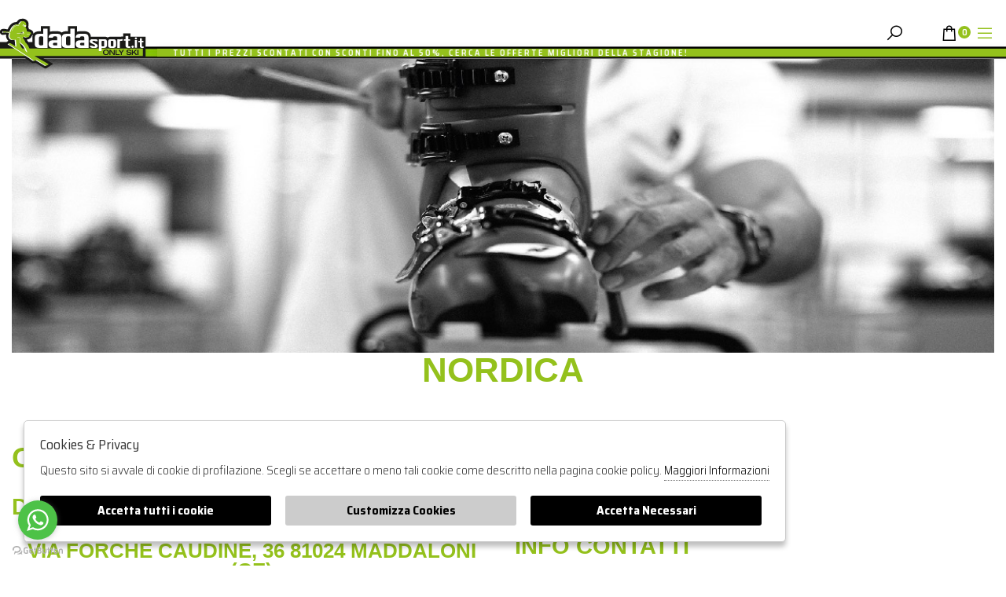

--- FILE ---
content_type: text/html; charset=utf-8
request_url: https://www.dadasport.it/it/donna/designer/nordica/gruppi/nuovi-arrivi
body_size: 13466
content:

<!DOCTYPE html>
<html lang="it">
    <head>
        
<title>Nuovi arrivi NORDICA Donna - Dada Sport Only Ski srl</title>
<meta name='description' content="Scopri tutte i nuovi arrivi firmati NORDICA per Donna. Solo il meglio delle attrezzature da sci online per Donna. Assistenza live e pagamenti sicuri sui nuovi arrivi firmati NORDICA Donna" />
<meta name='keywords'    content="" />
<meta itemprop='name' content="Nuovi arrivi NORDICA Donna - Dada Sport Only Ski srl" />
                          <meta itemprop='description' content="Scopri tutte i nuovi arrivi firmati NORDICA per Donna. Solo il meglio delle attrezzature da sci online per Donna. Assistenza live e pagamenti sicuri sui nuovi arrivi firmati NORDICA Donna" />
                          <meta itemprop='image' content="" /><meta name='twitter:card' content='summary_large_image'>
                           <meta name='twitter:site' content="@Dada Sport Only Ski srl">
                           <meta name='twitter:title' content="Nuovi arrivi NORDICA Donna - Dada Sport Only Ski srl">
                           <meta name='twitter:description' content="Scopri tutte i nuovi arrivi firmati NORDICA per Donna. Solo il meglio delle attrezzature da sci online per Donna. Assistenza live e pagamenti sicuri sui nuovi arrivi firmati NORDICA Donna">
                           <meta name='twitter:creator' content="@Dada Sport Only Ski srl"><meta property='og:title' content="Nuovi arrivi NORDICA Donna - Dada Sport Only Ski srl" />
                           <meta property='og:type' content='website' />
                           <meta property='og:url' content="https://www.dadasport.it/it/donna/designer/nordica/gruppi/nuovi-arrivi" /><meta property='og:image:width' content='300' />
                          <meta property='og:image:height' content='500' />
                          <meta property='og:description' content="Scopri tutte i nuovi arrivi firmati NORDICA per Donna. Solo il meglio delle attrezzature da sci online per Donna. Assistenza live e pagamenti sicuri sui nuovi arrivi firmati NORDICA Donna" />
                          <meta property='og:site_name' content="Dada Sport Only Ski srl" />
                          <meta property='fb:app_id' content="1672913969659635" /><link rel='manifest' href='/manifest.json'><link rel='icon' href='/assets/img/favicon.png' type='image/png'><link rel='canonical' href='https://www.dadasport.it/it/donna/designer/nordica/gruppi/nuovi-arrivi'/><link rel='alternate' hreflang='it' href='https://www.dadasport.it/it/donna/designer/nordica/gruppi/nuovi-arrivi' /><meta http-equiv="Content-Type" content="text/html; charset=UTF-8">
      <meta http-equiv="X-UA-Compatible" content="IE=edge">
      <meta charset="UTF-8">
   
     
      <meta name="viewport" content="width=device-width, initial-scale=1.0, maximum-scale=1.0, user-scalable=no">
      
     
    
<link href="https://stackpath.bootstrapcdn.com/bootstrap/4.3.1/css/bootstrap.min.css" rel="stylesheet" integrity="sha384-ggOyR0iXCbMQv3Xipma34MD+dH/1fQ784/j6cY/iJTQUOhcWr7x9JvoRxT2MZw1T" crossorigin="anonymous">
<link rel="stylesheet" href="https://cdnjs.cloudflare.com/ajax/libs/Swiper/4.5.0/css/swiper.min.css">
<!--<link rel="stylesheet" href="http://code.jquery.com/ui/1.12.1/themes/base/jquery-ui.css">-->
<link rel="stylesheet" href="https://cdn.jsdelivr.net/gh/fancyapps/fancybox@3.5.7/dist/jquery.fancybox.min.css" />
<link href="https://www.dadasport.it/assets/css/style.css" rel="stylesheet">
<link href="https://www.dadasport.it/assets/css/popup.css" rel="stylesheet">
<link href="https://www.dadasport.it/assets/css/custom.css" rel="stylesheet">
	<script
	  src="https://code.jquery.com/jquery-3.3.1.min.js"
	  integrity="sha256-FgpCb/KJQlLNfOu91ta32o/NMZxltwRo8QtmkMRdAu8="
	  crossorigin="anonymous">
	</script>
	<script src="https://code.jquery.com/ui/1.12.1/jquery-ui.min.js" integrity="sha256-VazP97ZCwtekAsvgPBSUwPFKdrwD3unUfSGVYrahUqU=" crossorigin="anonymous"></script>			

 
        <script src="https://stackpath.bootstrapcdn.com/bootstrap/4.3.1/js/bootstrap.min.js" integrity="sha384-JjSmVgyd0p3pXB1rRibZUAYoIIy6OrQ6VrjIEaFf/nJGzIxFDsf4x0xIM+B07jRM" crossorigin="anonymous"></script>
	<script defer src="https://use.fontawesome.com/releases/v5.7.2/js/all.js" integrity="sha384-0pzryjIRos8mFBWMzSSZApWtPl/5++eIfzYmTgBBmXYdhvxPc+XcFEk+zJwDgWbP" crossorigin="anonymous"></script>
	<script  src="https://www.dadasport.it/assets/js/swiper/swiper-bundle.min.js"></script>
	<script src="https://cdn.jsdelivr.net/gh/fancyapps/fancybox@3.5.7/dist/jquery.fancybox.min.js"></script>
	<script src="https://www.dadasport.it/assets/js/jquery.ui.touch-punch.min.js" ></script>
	<script src="https://www.dadasport.it/assets/js/jquery.scrollTo.min.js" ></script>	
	<script src="https://www.dadasport.it/assets/js/jquery.nav.js" ></script>  
        
	<script src="https://www.dadasport.it/assets/js/init.js" ></script>	
    <script src="https://www.dadasport.it/assets/js/checkout_scalapay.js"></script>      
         <!-- Default JS CORE --> 
         <script src="https://www.dadasport.it/assets/js/callbacks.js"  ></script> 
       
         
         
         <script>
         
         
       
         
         function addCustomization(VA_ID, SKU, size, measure, weight, ability){
                
                $.ajax({  url: window.location.origin+"/controls/"+'ajax.php',
	      dataType: "json",
	      data: 'command=setCustomization&VA_ID='+VA_ID+'&SKU='+SKU+'&size='+size+'&measure='+ measure+"&weight="+ weight + "&ability="+ability,
	      cache: false,
	      type: "POST",
	      success: function(json)
                   { 
                   }
	   }); 
                
                
                
            } 
         
         
         </script>  
         
         
       
         
         
         
         
         <meta name="google-site-verification" content="6YfjaFjxOF0IG_KNaKOogmQr73rPB15s2wz-O9H7SiA" />


    
<script type="text/javascript" src="https://cdn.weglot.com/weglot.min.js"></script>
<script>
    Weglot.initialize({
        api_key: 'wg_866e516e0cbd2710584d1bbd2cdeadc79'
    });
</script>



<meta name="facebook-domain-verification" content="56s3ft5xdhuixdlyz80jzq3h8pp647" /> 

<!-- GetButton.io widget -->
<script type="text/javascript">
    (function () {
        var options = {
            whatsapp: "+390823436319", // WhatsApp number
            call_to_action: "Inviaci un messaggio", // Call to action
            button_color: "#FF6550", // Color of button
            position: "left", // Position may be 'right' or 'left'
        };
        var proto = 'https:', host = "getbutton.io", url = proto + '//static.' + host;
        var s = document.createElement('script'); s.type = 'text/javascript'; s.async = true; s.src = url + '/widget-send-button/js/init.js';
        s.onload = function () { WhWidgetSendButton.init(host, proto, options); };
        var x = document.getElementsByTagName('script')[0]; x.parentNode.insertBefore(s, x);
    })();
</script>
<!-- /GetButton.io widget -->


<!-- Google tag (gtag.js) --> <script async src="https://www.googletagmanager.com/gtag/js?id=G-FMXVN8R55K"></script><script> window.dataLayer = window.dataLayer || []; function gtag(){dataLayer.push(arguments);} gtag('js', new Date()); gtag('config', 'G-FMXVN8R55K'); </script>


   
<script type="application/ld+json">
{ "@context" : "http://schema.org",    
  "@type" : "Organization",
  "name" : "Dada Sport Only Ski srl",
  "url" : "https://www.dadasport.it/",
  "sameAs" : [ "https://www.facebook.com/dadasportonlyski",
    "https://twitter.com/dadasportski",
    "",
    "",
    "",
    "https://www.instagram.com/dadasportonlyski/"
        ] 
}  
</script>
<script>
   window.dataLayer = window.dataLayer || [];
   function gtag() { dataLayer.push(arguments); }  
</script>
      <script>

        function consentEmpty(){}//in caso di cookie_banner non aggiornato

        function consentMarketing(){
          gtag('consent', 'update', {
            'marketing': 'granted'
          });
        }

        function consentGrantedAdStorage() {
          gtag('consent', 'update', {
            'ad_storage': 'granted'
          });
        }

        function consentGrantedAduser() {
          gtag('consent', 'update', {
            'ad_user_data': 'granted'
          });
        }

        function consentGrantedAdPersonalization() {
          gtag('consent', 'update', {
            'ad_personalization': 'granted'
          });
        }

        function consentGrantedAdAnStorage() {
          gtag('consent', 'update', {
            'analytics_storage': 'granted'
          });
        }
        
        function consentGrantedSecurity() {
            gtag('consent', 'update', {
            'security_storage': 'granted'
          });           
        }

        function consentFunctionality() {
            gtag('consent', 'update', {
            'functionality_storage': 'granted'
          });           
        }
        


        function allConsentGranted() {

        gtag('consent', 'update', {
          //personalization
          'ad_user_data': 'granted', 
          'ad_personalization': 'granted',  
          'ad_storage': 'granted',            
          'security_storage': 'granted',  
          'functionality_storage': 'granted',
          'analytics_storage': 'granted',
          'marketing': 'granted'
        });

        }

      </script>
      <script>

   var getCookie = function (name) {
   var cookie_name = name + "=";
   var decodedCookie = decodeURIComponent(document.cookie);
   var ca = decodedCookie.split(';');
   for (var i = 0; i < ca.length; i++) {
         var c = ca[i];
         while (c.charAt(0) == ' ') {
            c = c.substring(1);
         }
         if (c.indexOf(cookie_name) === 0) {
            return c.substring(cookie_name.length, c.length);
         }
   }
   return false;
   };  
   gtag('consent', 'default', { 
         ad_storage: "denied",  
         analytics_storage: "denied", 
         ad_personalization: "denied", 
         ad_user_data: "denied", 
         functionality_storage: "denied",  
         personalization_storage: "denied",  
         security_storage: "granted",
         wait_for_update: 500   }); 
   
   gtag("set", "ads_data_redaction", true);

   gtag("set", "url_passthrough", true);


   
</script>

<script> window ["gtag_enable_tcf_support"] = true; </script>
      
      
      <!-- Google Tag Manager -->
      <script>
        (function(w,d,s,l,i){w[l]=w[l]||[];w[l].push({'gtm.start':
        new Date().getTime(),event:'gtm.js'});var f=d.getElementsByTagName(s)[0],
        j=d.createElement(s),dl=l!='dataLayer'?'&l='+l:'';j.async=true;j.src=
        'https://www.googletagmanager.com/gtm.js'+'?id='+i+dl;f.parentNode.insertBefore(j,f);
        })(window,document,'script','dataLayer','GTM-KNMG9N7');
      </script>
      <!-- End Google Tag Manager -->

              <script>
        
                  
          window.dataLayer = window.dataLayer || [];
			window.dataLayer.push({
			  event: 'LogState',
			firstLog: false,
			customerEmail:'',
			logState:"Logged Off"
			});
          
          
        
        
        
        
        </script>
        
           
    </head>
    <body class='brand_singolo'>
      
        
          <!-- Google Tag Manager (noscript) -->
          <noscript>
                <iframe src="https://www.googletagmanager.com/ns.html?id=GTM-KNMG9N7" 
                            height="0" 
                            width="0" 
                            style="display:none;visibility:hidden"></iframe>
          </noscript>
          <!-- End Google Tag Manager (noscript) -->
        
        
<!-- CSS Custom --> 
<link href="https://www.dadasport.it/assets/css/custom.css" rel="stylesheet">
      
<!-- JS Library --> 
<script src="https://www.dadasport.it/models/AjaxRequest.js" ></script>	

<!-- HTML  --> 
<div data-event_name='372Un4NcJl09RaGZsu5mWfeiThCowQMPDrYALxdHtz86Svb1pgFI' id='FB_EVENT_ID'  data-event_id='372Un4NcJl09RaGZsu5mWfeiThCowQMPDrYALxdHtz86Svb1pgFI'></div>

 <!--No minicart in cart page -->
<style>body.cart .carrello, body.cart #carrello_mobile{display:none !important;}</style>  


<div id="top_page"></div>
 
<!-- MINICART -->
<div id="minicart"></div>
<div id="miniwish"></div>


<header id="main_head" class="container-fluid">

    <div id="prehead" class="row">
        <div class="col-sm-3">
                        Info contatti:<a href="tel:+390823436319">0823436319</a> - <a href="tel:+390864661647">0864661647</a></div>
        <div class="col-sm-9 marquee ">
            <div class="scrolling" aria-hidden="true">
            Tutti i prezzi scontati con Sconti fino al 50%, cerca le offerte migliori della stagione!
 
            </div>
        </div>
    </div>
    <div class="row">
        <div class=" col-sm-12">
            <h1><a href="https://www.dadasport.it/it" id="logo">Dada Sport Only Ski srl</a></h1>
            <ul id="tools">
                <li>
                    <!-- SEARCH -->
                        <form id="search_form" method="GET" action="https://www.dadasport.it/it/search">
                            <input type="text" id="input_search" name="path" placeholder="Cerca">  
                            <button type="submit"><i class="las la-search"></i></button>
                        </form>
                </li>
                <!-- LANGUAGES -->
                                    <li class='active'><a href="https://www.dadasport.it/it/donna/designer/nordica/gruppi/nuovi-arrivi" class="lang" title="Italiano">it</a></li>
                                <!-- SHIPPING TO -->
                <li><a href="https://www.dadasport.it/it/countries" title="Countries"><i class="las la-globe"></i></a></li>
                <!-- LOGIN / SIGNUP -->
                <li><a href="https://www.dadasport.it/it/user/login" class="registrati " title="Account"><i class="las la-user"></i></a></li>    
               
                <!-- WISHLIST -->
                                <!-- CART -->                                 
                <li><a href="https://www.dadasport.it/it/cart" class="carrello" title=""><i class="las la-shopping-bag"></i> <span class="cart_quantity"></span></a></li>

            </ul>
            <a href="javascript:;" id="search_mobile" class="search_toggle" title="Cerca"><i class="las la-search"></i></a>
            <a href="javascript:;" id="menuopen" class="menu_toggle" title="Menu"><i class="las la-bars"></i></a>
            <a href="https://www.dadasport.it/it/cart" id="carrello_mobile" title=""><i class="las la-shopping-bag"></i> <span class="cart_quantity"></span></a>
                            
            </div>
            <!--menu principale-->
                    <ul id="mainmenu" class="categories">

                                                    
                    <li><a title="Reparto Gara" href="https://www.dadasport.it/it/tutti/categorie/reparto-gara" >Reparto Gara </a>

                                                                            <ul class="sub_menu">
                                                                     <li class="menu-item" ><a href="https://www.dadasport.it/it/tutti/categorie/reparto-gara/anti-taglio-omologato-fis">Anti taglio omologato Fis</a></li>
                                                                     <li class="menu-item" ><a href="https://www.dadasport.it/it/tutti/categorie/reparto-gara/attacchi">Attacchi</a></li>
                                                                     <li class="menu-item" ><a href="https://www.dadasport.it/it/tutti/categorie/reparto-gara/bastoni-da-sci-gara">Bastoni da sci gara</a></li>
                                                                     <li class="menu-item" ><a href="https://www.dadasport.it/it/tutti/categorie/reparto-gara/booster">Booster</a></li>
                                                                     <li class="menu-item" ><a href="https://www.dadasport.it/it/tutti/categorie/reparto-gara/caschi-da-sci-gara">Caschi da sci Gara</a></li>
                                                                     <li class="menu-item" ><a href="https://www.dadasport.it/it/tutti/categorie/reparto-gara/guanti-da-sci-gara">Guanti da sci gara</a></li>
                                                                     <li class="menu-item" ><a href="https://www.dadasport.it/it/tutti/categorie/reparto-gara/mantelle">Mantelle</a></li>
                                                                     <li class="menu-item" ><a href="https://www.dadasport.it/it/tutti/categorie/reparto-gara/mentoniere">Mentoniere</a></li>
                                                                     <li class="menu-item" ><a href="https://www.dadasport.it/it/tutti/categorie/reparto-gara/protezioni-da-sci">Protezioni da sci</a></li>
                                                                     <li class="menu-item" ><a href="https://www.dadasport.it/it/tutti/categorie/reparto-gara/rialzi-scarpone">Rialzi scarpone</a></li>
                                                                     <li class="menu-item" ><a href="https://www.dadasport.it/it/tutti/categorie/reparto-gara/salvasuola">Salvasuola</a></li>
                                                                     <li class="menu-item" ><a href="https://www.dadasport.it/it/tutti/categorie/reparto-gara/scaldamuscoli">Scaldamuscoli</a></li>
                                                                     <li class="menu-item" ><a href="https://www.dadasport.it/it/tutti/categorie/reparto-gara/scarponi-da-sci-gara">Scarponi da sci Gara</a></li>
                                                                     <li class="menu-item" ><a href="https://www.dadasport.it/it/tutti/categorie/reparto-gara/sci-gara">SCI GARA</a></li>
                                                                     <li class="menu-item" ><a href="https://www.dadasport.it/it/tutti/categorie/reparto-gara/tute-da-sci-gara">Tute da sci Gara</a></li>
                                                                     <li class="menu-item" ><a href="https://www.dadasport.it/it/tutti/categorie/reparto-gara/zaino-portascarponi">Zaino Portascarponi</a></li>
                                    
                            </ul>

                        
                    </li>
                                                    
                    <li><a title="Abbigliamento" href="https://www.dadasport.it/it/tutti/categorie/abbigliamento" >Abbigliamento </a>

                                                                            <ul class="sub_menu">
                                                                     <li class="menu-item" ><a href="https://www.dadasport.it/it/tutti/categorie/abbigliamento/cappelli">Cappelli</a></li>
                                                                     <li class="menu-item" ><a href="https://www.dadasport.it/it/tutti/categorie/abbigliamento/completi">Completi</a></li>
                                                                     <li class="menu-item" ><a href="https://www.dadasport.it/it/tutti/categorie/abbigliamento/copriorecchie">Copriorecchie</a></li>
                                                                     <li class="menu-item" ><a href="https://www.dadasport.it/it/tutti/categorie/abbigliamento/fascia">Fascia</a></li>
                                                                     <li class="menu-item" ><a href="https://www.dadasport.it/it/tutti/categorie/abbigliamento/felpe">Felpe</a></li>
                                                                     <li class="menu-item" ><a href="https://www.dadasport.it/it/tutti/categorie/abbigliamento/fullzip">Fullzip</a></li>
                                                                     <li class="menu-item" ><a href="https://www.dadasport.it/it/tutti/categorie/abbigliamento/giacche-da-sci">Giacche da sci</a></li>
                                                                     <li class="menu-item" ><a href="https://www.dadasport.it/it/tutti/categorie/abbigliamento/gilet">Gilet</a></li>
                                                                     <li class="menu-item" ><a href="https://www.dadasport.it/it/tutti/categorie/abbigliamento/guanti-da-sci">Guanti da sci</a></li>
                                                                     <li class="menu-item" ><a href="https://www.dadasport.it/it/tutti/categorie/abbigliamento/halfzip">Halfzip</a></li>
                                                                     <li class="menu-item" ><a href="https://www.dadasport.it/it/tutti/categorie/abbigliamento/lupetto">Lupetto</a></li>
                                                                     <li class="menu-item" ><a href="https://www.dadasport.it/it/tutti/categorie/abbigliamento/mascherine">Mascherine</a></li>
                                                                     <li class="menu-item" ><a href="https://www.dadasport.it/it/tutti/categorie/abbigliamento/pantaloni-da-sci">Pantaloni da sci</a></li>
                                                                     <li class="menu-item" ><a href="https://www.dadasport.it/it/tutti/categorie/abbigliamento/pantaloni-in-felpa">Pantaloni in Felpa</a></li>
                                                                     <li class="menu-item" ><a href="https://www.dadasport.it/it/tutti/categorie/abbigliamento/polo">Polo</a></li>
                                                                     <li class="menu-item" ><a href="https://www.dadasport.it/it/tutti/categorie/abbigliamento/scaldacollo">Scaldacollo</a></li>
                                                                     <li class="menu-item" ><a href="https://www.dadasport.it/it/tutti/categorie/abbigliamento/shorts">Shorts</a></li>
                                                                     <li class="menu-item" ><a href="https://www.dadasport.it/it/tutti/categorie/abbigliamento/softshell">Softshell</a></li>
                                                                     <li class="menu-item" ><a href="https://www.dadasport.it/it/tutti/categorie/abbigliamento/sottocasco">Sottocasco</a></li>
                                                                     <li class="menu-item" ><a href="https://www.dadasport.it/it/tutti/categorie/abbigliamento/t-shirt">T-shirt</a></li>
                                                                     <li class="menu-item" ><a href="https://www.dadasport.it/it/tutti/categorie/abbigliamento/tuta-da-sci">Tuta da sci</a></li>
                                    
                            </ul>

                        
                    </li>
                                                    
                    <li><a title="Sci" href="https://www.dadasport.it/it/tutti/categorie/sci" >Sci </a>

                                                                            <ul class="sub_menu">
                                                                     <li class="menu-item" ><a href="https://www.dadasport.it/it/tutti/categorie/sci/sci">Sci</a></li>
                                                                     <li class="menu-item" ><a href="https://www.dadasport.it/it/tutti/categorie/sci/sci-usati">SCI USATI</a></li>
                                    
                            </ul>

                        
                    </li>
                                                    
                    <li><a title="Scarponi" href="https://www.dadasport.it/it/tutti/categorie/scarponi" >Scarponi </a>

                                                                            <ul class="sub_menu">
                                                                     <li class="menu-item" ><a href="https://www.dadasport.it/it/tutti/categorie/scarponi/scarponi-da-sci">Scarponi da sci</a></li>
                                    
                            </ul>

                        
                    </li>
                                                    
                    <li><a title="Accessori" href="https://www.dadasport.it/it/tutti/categorie/accessori" >Accessori </a>

                                                                            <ul class="sub_menu">
                                                                     <li class="menu-item" ><a href="https://www.dadasport.it/it/tutti/categorie/accessori/bastoni-da-sci">Bastoni da sci</a></li>
                                                                     <li class="menu-item" ><a href="https://www.dadasport.it/it/tutti/categorie/accessori/bretelle">Bretelle</a></li>
                                                                     <li class="menu-item" ><a href="https://www.dadasport.it/it/tutti/categorie/accessori/carrot">CARROT</a></li>
                                                                     <li class="menu-item" ><a href="https://www.dadasport.it/it/tutti/categorie/accessori/caschi-da-sci">Caschi da sci</a></li>
                                                                     <li class="menu-item" ><a href="https://www.dadasport.it/it/tutti/categorie/accessori/maschere-da-sci">Maschere da sci</a></li>
                                                                     <li class="menu-item" ><a href="https://www.dadasport.it/it/tutti/categorie/accessori/occhiali">Occhiali</a></li>
                                                                     <li class="menu-item" ><a href="https://www.dadasport.it/it/tutti/categorie/accessori/preparazione-sci">Preparazione Sci</a></li>
                                                                     <li class="menu-item" ><a href="https://www.dadasport.it/it/tutti/categorie/accessori/ricambi">Ricambi</a></li>
                                                                     <li class="menu-item" ><a href="https://www.dadasport.it/it/tutti/categorie/accessori/sacche-portascarponi">Sacche portascarponi</a></li>
                                                                     <li class="menu-item" ><a href="https://www.dadasport.it/it/tutti/categorie/accessori/sacche-portasci">Sacche portasci</a></li>
                                                                     <li class="menu-item" ><a href="https://www.dadasport.it/it/tutti/categorie/accessori/scaldascarponi">Scaldascarponi</a></li>
                                                                     <li class="menu-item" ><a href="https://www.dadasport.it/it/tutti/categorie/accessori/trolley">Trolley</a></li>
                                                                     <li class="menu-item" ><a href="https://www.dadasport.it/it/tutti/categorie/accessori/zaino">zaino</a></li>
                                                                     <li class="menu-item" ><a href="https://www.dadasport.it/it/tutti/categorie/accessori/zaino-riscaldato">Zaino Riscaldato</a></li>
                                    
                            </ul>

                        
                    </li>
                                                    
                    <li><a title="Intimo" href="https://www.dadasport.it/it/tutti/categorie/intimo" >Intimo </a>

                                                                            <ul class="sub_menu">
                                                                     <li class="menu-item" ><a href="https://www.dadasport.it/it/tutti/categorie/intimo/calzamaglie">Calzamaglie</a></li>
                                                                     <li class="menu-item" ><a href="https://www.dadasport.it/it/tutti/categorie/intimo/calze">Calze</a></li>
                                                                     <li class="menu-item" ><a href="https://www.dadasport.it/it/tutti/categorie/intimo/coordinati">Coordinati</a></li>
                                                                     <li class="menu-item" ><a href="https://www.dadasport.it/it/tutti/categorie/intimo/shirt-m-c">Shirt M/C</a></li>
                                                                     <li class="menu-item" ><a href="https://www.dadasport.it/it/tutti/categorie/intimo/shirt-m-l">Shirt M/L</a></li>
                                    
                            </ul>

                        
                    </li>
                                                    
                    <li><a title="Calzature" href="https://www.dadasport.it/it/tutti/categorie/calzature" >Calzature </a>

                                                                            <ul class="sub_menu">
                                                                     <li class="menu-item" ><a href="https://www.dadasport.it/it/tutti/categorie/calzature/doposci">Doposci</a></li>
                                                                     <li class="menu-item" ><a href="https://www.dadasport.it/it/tutti/categorie/calzature/moon-boot">Moon boot</a></li>
                                                                     <li class="menu-item" ><a href="https://www.dadasport.it/it/tutti/categorie/calzature/scarpe">Scarpe</a></li>
                                    
                            </ul>

                        
                    </li>
                                                    
                    <li><a title="Gift card" href="https://www.dadasport.it/it/tutti/categorie/gift-card" >Gift card </a>

                                                                            <ul class="sub_menu">
                                                                     <li class="menu-item" ><a href="https://www.dadasport.it/it/tutti/categorie/gift-card/buono-acquisto">Buono acquisto</a></li>
                                    
                            </ul>

                        
                    </li>
                                <li><a href="https://www.dadasport.it/it/tutti/designers">Marchi</a></li>
                                <li><a href="https://www.dadasport.it/it/tutti/categorie/shopping/gruppi/nuovi-arrivi">Nuovi Arrivi</a></li>
                                                <li ><a href="https://www.dadasport.it/it/tutti/categorie/shopping/gruppi/outlet" title="winter sale">winter sale</a></li>
                
            </ul> 
        
        <!--menu principale-->
        </div>
    </div>
    
    

</header>


 

     

        <div id="menu_tabs" class="categories">
            <div class="accordion_menu">
                                <h3 class="d-lg-none"> <a href="https://www.dadasport.it/it/tutti/categorie/reparto-gara">Reparto Gara</a> </h3>
                <ul>
                    <li><a href="https://www.dadasport.it/it/tutti/categorie/reparto-gara" class="last">VEDI TUTTI</a></li>
                                        <div>
                          
                            <li><a href="https://www.dadasport.it/it/tutti/categorie/reparto-gara/anti-taglio-omologato-fis">Anti taglio omologato Fis</a></li>
                       
                          
                            <li><a href="https://www.dadasport.it/it/tutti/categorie/reparto-gara/attacchi">Attacchi</a></li>
                       
                          
                            <li><a href="https://www.dadasport.it/it/tutti/categorie/reparto-gara/bastoni-da-sci-gara">Bastoni da sci gara</a></li>
                       
                          
                            <li><a href="https://www.dadasport.it/it/tutti/categorie/reparto-gara/booster">Booster</a></li>
                       
                          
                            <li><a href="https://www.dadasport.it/it/tutti/categorie/reparto-gara/caschi-da-sci-gara">Caschi da sci Gara</a></li>
                       
                          
                            <li><a href="https://www.dadasport.it/it/tutti/categorie/reparto-gara/guanti-da-sci-gara">Guanti da sci gara</a></li>
                       
                          
                            <li><a href="https://www.dadasport.it/it/tutti/categorie/reparto-gara/mantelle">Mantelle</a></li>
                       
                          
                            <li><a href="https://www.dadasport.it/it/tutti/categorie/reparto-gara/mentoniere">Mentoniere</a></li>
                       
                          
                            <li><a href="https://www.dadasport.it/it/tutti/categorie/reparto-gara/protezioni-da-sci">Protezioni da sci</a></li>
                       
                          
                            <li><a href="https://www.dadasport.it/it/tutti/categorie/reparto-gara/rialzi-scarpone">Rialzi scarpone</a></li>
                       
                          
                            <li><a href="https://www.dadasport.it/it/tutti/categorie/reparto-gara/salvasuola">Salvasuola</a></li>
                       
                          
                            <li><a href="https://www.dadasport.it/it/tutti/categorie/reparto-gara/scaldamuscoli">Scaldamuscoli</a></li>
                       
                          
                            <li><a href="https://www.dadasport.it/it/tutti/categorie/reparto-gara/scarponi-da-sci-gara">Scarponi da sci Gara</a></li>
                       
                          
                            <li><a href="https://www.dadasport.it/it/tutti/categorie/reparto-gara/sci-gara">SCI GARA</a></li>
                       
                          
                            <li><a href="https://www.dadasport.it/it/tutti/categorie/reparto-gara/tute-da-sci-gara">Tute da sci Gara</a></li>
                       
                          
                            <li><a href="https://www.dadasport.it/it/tutti/categorie/reparto-gara/zaino-portascarponi">Zaino Portascarponi</a></li>
                       
                         
                    </div>
                       
                </ul>
                                <h3 class="d-lg-none"> <a href="https://www.dadasport.it/it/tutti/categorie/abbigliamento">Abbigliamento</a> </h3>
                <ul>
                    <li><a href="https://www.dadasport.it/it/tutti/categorie/abbigliamento" class="last">VEDI TUTTI</a></li>
                                        <div>
                          
                            <li><a href="https://www.dadasport.it/it/tutti/categorie/abbigliamento/cappelli">Cappelli</a></li>
                       
                          
                            <li><a href="https://www.dadasport.it/it/tutti/categorie/abbigliamento/completi">Completi</a></li>
                       
                          
                            <li><a href="https://www.dadasport.it/it/tutti/categorie/abbigliamento/copriorecchie">Copriorecchie</a></li>
                       
                          
                            <li><a href="https://www.dadasport.it/it/tutti/categorie/abbigliamento/fascia">Fascia</a></li>
                       
                          
                            <li><a href="https://www.dadasport.it/it/tutti/categorie/abbigliamento/felpe">Felpe</a></li>
                       
                          
                            <li><a href="https://www.dadasport.it/it/tutti/categorie/abbigliamento/fullzip">Fullzip</a></li>
                       
                          
                            <li><a href="https://www.dadasport.it/it/tutti/categorie/abbigliamento/giacche-da-sci">Giacche da sci</a></li>
                       
                          
                            <li><a href="https://www.dadasport.it/it/tutti/categorie/abbigliamento/gilet">Gilet</a></li>
                       
                          
                            <li><a href="https://www.dadasport.it/it/tutti/categorie/abbigliamento/guanti-da-sci">Guanti da sci</a></li>
                       
                          
                            <li><a href="https://www.dadasport.it/it/tutti/categorie/abbigliamento/halfzip">Halfzip</a></li>
                       
                          
                            <li><a href="https://www.dadasport.it/it/tutti/categorie/abbigliamento/lupetto">Lupetto</a></li>
                       
                          
                            <li><a href="https://www.dadasport.it/it/tutti/categorie/abbigliamento/mascherine">Mascherine</a></li>
                       
                          
                            <li><a href="https://www.dadasport.it/it/tutti/categorie/abbigliamento/pantaloni-da-sci">Pantaloni da sci</a></li>
                       
                          
                            <li><a href="https://www.dadasport.it/it/tutti/categorie/abbigliamento/pantaloni-in-felpa">Pantaloni in Felpa</a></li>
                       
                          
                            <li><a href="https://www.dadasport.it/it/tutti/categorie/abbigliamento/polo">Polo</a></li>
                       
                          
                            <li><a href="https://www.dadasport.it/it/tutti/categorie/abbigliamento/scaldacollo">Scaldacollo</a></li>
                       
                          
                            <li><a href="https://www.dadasport.it/it/tutti/categorie/abbigliamento/shorts">Shorts</a></li>
                       
                          
                            <li><a href="https://www.dadasport.it/it/tutti/categorie/abbigliamento/softshell">Softshell</a></li>
                       
                          
                            <li><a href="https://www.dadasport.it/it/tutti/categorie/abbigliamento/sottocasco">Sottocasco</a></li>
                       
                          
                            <li><a href="https://www.dadasport.it/it/tutti/categorie/abbigliamento/t-shirt">T-shirt</a></li>
                       
                          
                            <li><a href="https://www.dadasport.it/it/tutti/categorie/abbigliamento/tuta-da-sci">Tuta da sci</a></li>
                       
                         
                    </div>
                       
                </ul>
                                <h3 class="d-lg-none"> <a href="https://www.dadasport.it/it/tutti/categorie/sci">Sci</a> </h3>
                <ul>
                    <li><a href="https://www.dadasport.it/it/tutti/categorie/sci" class="last">VEDI TUTTI</a></li>
                                        <div>
                          
                            <li><a href="https://www.dadasport.it/it/tutti/categorie/sci/sci">Sci</a></li>
                       
                          
                            <li><a href="https://www.dadasport.it/it/tutti/categorie/sci/sci-usati">SCI USATI</a></li>
                       
                         
                    </div>
                       
                </ul>
                                <h3 class="d-lg-none"> <a href="https://www.dadasport.it/it/tutti/categorie/scarponi">Scarponi</a> </h3>
                <ul>
                    <li><a href="https://www.dadasport.it/it/tutti/categorie/scarponi" class="last">VEDI TUTTI</a></li>
                                        <div>
                          
                            <li><a href="https://www.dadasport.it/it/tutti/categorie/scarponi/scarponi-da-sci">Scarponi da sci</a></li>
                       
                         
                    </div>
                       
                </ul>
                                <h3 class="d-lg-none"> <a href="https://www.dadasport.it/it/tutti/categorie/accessori">Accessori</a> </h3>
                <ul>
                    <li><a href="https://www.dadasport.it/it/tutti/categorie/accessori" class="last">VEDI TUTTI</a></li>
                                        <div>
                          
                            <li><a href="https://www.dadasport.it/it/tutti/categorie/accessori/bastoni-da-sci">Bastoni da sci</a></li>
                       
                          
                            <li><a href="https://www.dadasport.it/it/tutti/categorie/accessori/bretelle">Bretelle</a></li>
                       
                          
                            <li><a href="https://www.dadasport.it/it/tutti/categorie/accessori/carrot">CARROT</a></li>
                       
                          
                            <li><a href="https://www.dadasport.it/it/tutti/categorie/accessori/caschi-da-sci">Caschi da sci</a></li>
                       
                          
                            <li><a href="https://www.dadasport.it/it/tutti/categorie/accessori/maschere-da-sci">Maschere da sci</a></li>
                       
                          
                            <li><a href="https://www.dadasport.it/it/tutti/categorie/accessori/occhiali">Occhiali</a></li>
                       
                          
                            <li><a href="https://www.dadasport.it/it/tutti/categorie/accessori/preparazione-sci">Preparazione Sci</a></li>
                       
                          
                            <li><a href="https://www.dadasport.it/it/tutti/categorie/accessori/ricambi">Ricambi</a></li>
                       
                          
                            <li><a href="https://www.dadasport.it/it/tutti/categorie/accessori/sacche-portascarponi">Sacche portascarponi</a></li>
                       
                          
                            <li><a href="https://www.dadasport.it/it/tutti/categorie/accessori/sacche-portasci">Sacche portasci</a></li>
                       
                          
                            <li><a href="https://www.dadasport.it/it/tutti/categorie/accessori/scaldascarponi">Scaldascarponi</a></li>
                       
                          
                            <li><a href="https://www.dadasport.it/it/tutti/categorie/accessori/trolley">Trolley</a></li>
                       
                          
                            <li><a href="https://www.dadasport.it/it/tutti/categorie/accessori/zaino">zaino</a></li>
                       
                          
                            <li><a href="https://www.dadasport.it/it/tutti/categorie/accessori/zaino-riscaldato">Zaino Riscaldato</a></li>
                       
                         
                    </div>
                       
                </ul>
                                <h3 class="d-lg-none"> <a href="https://www.dadasport.it/it/tutti/categorie/intimo">Intimo</a> </h3>
                <ul>
                    <li><a href="https://www.dadasport.it/it/tutti/categorie/intimo" class="last">VEDI TUTTI</a></li>
                                        <div>
                          
                            <li><a href="https://www.dadasport.it/it/tutti/categorie/intimo/calzamaglie">Calzamaglie</a></li>
                       
                          
                            <li><a href="https://www.dadasport.it/it/tutti/categorie/intimo/calze">Calze</a></li>
                       
                          
                            <li><a href="https://www.dadasport.it/it/tutti/categorie/intimo/coordinati">Coordinati</a></li>
                       
                          
                            <li><a href="https://www.dadasport.it/it/tutti/categorie/intimo/shirt-m-c">Shirt M/C</a></li>
                       
                          
                            <li><a href="https://www.dadasport.it/it/tutti/categorie/intimo/shirt-m-l">Shirt M/L</a></li>
                       
                         
                    </div>
                       
                </ul>
                                <h3 class="d-lg-none"> <a href="https://www.dadasport.it/it/tutti/categorie/calzature">Calzature</a> </h3>
                <ul>
                    <li><a href="https://www.dadasport.it/it/tutti/categorie/calzature" class="last">VEDI TUTTI</a></li>
                                        <div>
                          
                            <li><a href="https://www.dadasport.it/it/tutti/categorie/calzature/doposci">Doposci</a></li>
                       
                          
                            <li><a href="https://www.dadasport.it/it/tutti/categorie/calzature/moon-boot">Moon boot</a></li>
                       
                          
                            <li><a href="https://www.dadasport.it/it/tutti/categorie/calzature/scarpe">Scarpe</a></li>
                       
                         
                    </div>
                       
                </ul>
                                <h3 class="d-lg-none"> <a href="https://www.dadasport.it/it/tutti/categorie/gift-card">Gift card</a> </h3>
                <ul>
                    <li><a href="https://www.dadasport.it/it/tutti/categorie/gift-card" class="last">VEDI TUTTI</a></li>
                                        <div>
                          
                            <li><a href="https://www.dadasport.it/it/tutti/categorie/gift-card/buono-acquisto">Buono acquisto</a></li>
                       
                         
                    </div>
                       
                </ul>
                    
            </div>
            <a href="https://www.dadasport.it/it/tutti/designers" class="root_link">Marchi</a>
                            <a href="https://www.dadasport.it/it/tutti/categorie/shopping/gruppi/nuovi-arrivi" class="root_link">Nuovi Arrivi</a>
                                                     <a href="https://www.dadasport.it/it/tutti/categorie/shopping/gruppi/outlet" title="winter sale" class="root_link">winter sale</a>
                  
            <ul id="tools_mobile">
                                    <li ><a href="https://www.dadasport.it/it/user/login" class="registrati" title="Accedi / Registrati"><i class="lar la-user"></i></a></li>
                    
                <li><a href="https://www.dadasport.it/it/countries" title="Shipping countries"><i class="las la-globe"></i></a></li>
                                <li class='active'><a href="https://www.dadasport.it/it/donna/designer/nordica/gruppi/nuovi-arrivi" alt="Italiano">it</a></li>
                  
                
            </ul>
            <ul id="account_menu">
                        
            </ul>   
            <ul id="pages">
                                <li><h3 class="d-lg-none">Store <i class="las la-angle-down"></i></h3>
                    <ul >
                        <ul>
                                                            <li><a href="https://www.dadasport.it/it/pagine/il-negozio">Contattaci</a></li>
                                                            <li><a href="https://www.dadasport.it/it/pagine/resi">Resi</a></li>
                                                            <li><a href="https://www.dadasport.it/it/pagine/pagamenti">Pagamenti</a></li>
                                                            <li><a href="https://www.dadasport.it/it/pagine/tabelle-taglie">Tabelle Taglie</a></li>
                                                            <li><a href="https://www.dadasport.it/it/pagine/scelta-dello-sci">Scelta dello sci</a></li>
                                                    </ul>
                    </ul>
                </li>
                                                                <li>
                    <h3 class="d-lg-none">Extra <i class="las la-angle-down"></i></h3>
                    <ul>
                                                    <li><a href="https://www.dadasport.it/it/pagine/privacy">Privacy</a></li>
                                                    <li><a href="https://www.dadasport.it/it/pagine/spedizioni">Spedizioni</a></li>
                                                    <li><a href="https://www.dadasport.it/it/pagine/termini-e-condizioni">Termini e condizioni</a></li>
                                                    <li><a href="https://www.dadasport.it/it/pagine/cookie-policy">cookie-policy</a></li>
                                            </ul>

                </li>
                            </ul>
        </div>



  



		  
		  


<div id="mainwrap" class="content-fluid">		
   
 
        <div class="container">
            <div class="row" >
                 
                <div class="col-md-12">
                    <center>
                        
                        <img onerror=" $(this).css('opacity','0.4'); $(this).attr('src', '/inc/no_image.php?text=NORDICA&x=400&y=80' ); " src="https://www.dadasport.it/img/brand/58_image.png"   style='width:100%;'>
                        <h1>NORDICA</h1>
                    
                    <br>
                    
                    <p></p> 
                    
                    <h2 style="font-size:28pt;">ONLY IN BOUTIQUE</h2>
                    </center>
                    
                </div>
                 
            </div>
            
            
            
            <div class="row" >
                
                
                
                
                <div class="col-md-6 col-xs-12" style="text-align:center;text-transform:uppercase;">
                    
                   
                    
                     <h2>Dada Only Ski s.r.l.</h2>
                 
                     <h3>Via Forche Caudine, 36 81024 Maddaloni (CE)</h3>
                     <h3>  ecommerce@dadasport.it</h3>
                     <h3>  0823436319-0864661647</h3>
                      
                </div>
                
                
                
                <div class="col-md-6 col-xs-12"  style="text-transform: uppercase;">
                    
                    
                    <div class="visible-xs"><br><br></div>
                    
                    <h2>Info contatti</h2>
                
<!--                   <form action="" class="contacts-form" method='POST'>
                
                
                                         
                  
                
                <div style="clear: both"></div>
                
                    
                        
                        <div class="input-group">
                            <span class="input-group-addon"><i class="glyphicon glyphicon-user"></i></span>
                            <input name="name" type="text" class="form-control" placeholder="NOME*" />
                        </div>
                        <div class="input-group">
                            <span class="input-group-addon"><i class="glyphicon glyphicon-envelope"></i></span>
                            <input name="email" type="text" class="form-control" placeholder="E-MAIL*" />
                        </div>
                        <div class="input-group">
                            <span class="input-group-addon"><i class="glyphicon glyphicon-file"></i></span>
                            <input name="subject" type="text" class="form-control" placeholder="" />
                        </div><br>
                        <label>Il tuo indirizzo email non verrà pubblicato. I campi obbligatori sono marcati con <span class="required">*</span></label>
                  
              
                        <textarea name="message" class="form-control" rows="5" placeholder="Messaggio"></textarea>
                        <div class="row">
                            <div class="col-sm-7">
                                <input type="text" name="captcha" value='' class="form-control" placeholder="Captcha code">
                            </div>
                            <div class="col-sm-5">
                                <div class="captcha-wrap">
                                    <img src="/inc/captcha.php" alt=""/>
                                </div>
                            </div>
                        </div><br>
                        <input id="contact-send" type="submit" class='btn btn-default custom-button' value="INVIA MESSAGGIO"/>
                   
                </form>-->
                    
                    
                </div>
                
            </div>
            
            
            
            
        </div>
    
   
     
 
      



<footer>
     

<div class="container-fluid m-0 p-0">
    <div class="row first  m-0 p-0">
        
        <div class="col-sm-12  m-0 p-0">
            <div class="container-fluid">
                <div class="row">
                    <div class="col-sm-9 col-md-5 nl_footer ">
                            
                            <form action="https://www.dadasport.it/it/newsletter"  class="content" method="POST" >
                            <h3>Iscriviti alla nostra newsletter</h3>
                            <p >Iscriviti ora e ricevi le ultime novità, le collezioni speciali e tutte le promozioni.</p>
                            <label for="email_footer">
                            <input id="email_footer" name="email" type="email" placeholder="your email">    
                            <button type="submit">Invia<i class="lab la-telegram-plane"></i></button>
                            </label>
                                
                            <label for="privacy_footer" class="check" > 
                            <input type="checkbox" id="privacy_footer" required >
                            Ho letto ed accettato le condizioni sulla privacy.                            <span class="checkmark"></span>

                            </label>
                                
                            </form>


                    </div>

                        <div class="col-sm-3 col-md-2 widget">
                            <script>//
         document.write('<iframe src="//reviews-widget.trovaprezzi.it/widget?format=tp_160x200&amp;merchantid=dadasportit" height="200" width="160" scrolling="no" frameborder="0" style="padding: 0px; margin: 0px; border:0px;background-color:#ffffff" allowtransparency="false"></iframe>');
 
//</script>
          
                        </div>
                    
                        <div class="col-sm-12 col-md-5">
                            <div class="container">
                                <div class="row">
                                    <div class="col-sm-12">
                                        <h3 >Dada Only Ski s.r.l.</h3>
                                        <ul class="content logo">
                                            <li>
                                                <p>Via Forche Caudine, 36 </p>
                                                <p>81024 Maddaloni (CE)</p>
                                                <p><i class="las la-tty"></i>  
                                                                                                    <a href="tel:+390823436319">+39 0823436319</a>  
                                                    <a href="tel:+390864661647">+39 0864661647</a></p>
                                                <p> <i class="lab la-whatsapp"></i>  <a href="https://wa.me/+390823436319">+39 0823436319</a></p>
                                                                                           </li>
                                            <li>



                                                <p><strong>Info commerciali:</strong> <a href="mailto:info@dadasport.it"><i class="las la-envelope"></i>info@dadasport.it</a></p>
                                                <p><strong>Info ordini:</strong> <a href="mailto:ecommerce@dadasport.it"><i class="las la-envelope"></i>ecommerce@dadasport.it</a></p>
                                                <p><strong>Richiesta resi:</strong> <a href="mailto:resi@dadasport.it"><i class="las la-envelope"></i>resi@dadasport.it</a></p>


                                                                                            </li> 
                                        </ul>

                                        <ul class="content">
                                                                                    <li><a href="https://www.dadasport.it/it/pagine/il-negozio">Contattaci</a></li>
                                                                                    <li><a href="https://www.dadasport.it/it/pagine/resi">Resi</a></li>
                                                                                    <li><a href="https://www.dadasport.it/it/pagine/pagamenti">Pagamenti</a></li>
                                                                                    <li><a href="https://www.dadasport.it/it/pagine/tabelle-taglie">Tabelle Taglie</a></li>
                                                                                    <li><a href="https://www.dadasport.it/it/pagine/scelta-dello-sci">Scelta dello sci</a></li>
                                                                                
                                        </ul>   
                                        <ul class="content extra">
                                                                                            <li><a href="https://www.dadasport.it/it/pagine/privacy">Privacy</a></li>
                                                                                            <li><a href="https://www.dadasport.it/it/pagine/spedizioni">Spedizioni</a></li>
                                                                                            <li><a href="https://www.dadasport.it/it/pagine/termini-e-condizioni">Termini e condizioni</a></li>
                                                                                            <li><a href="https://www.dadasport.it/it/pagine/cookie-policy">cookie-policy</a></li>
                                                                                
                                        </ul>
                                    </div> 
                                </div>
                            </div>
                            
                           
                            
                            
                        </div>
                        
                        




                      
                    
                </div>
            </div>

        </div>      
    </div>
        
</div>
    
    
    
</footer>


<div id="sub-footer">
    <div class="container">
        
        <div class="row">
            <div class="col col-sm-12 sub"> 
                2026 Dada Only Ski s.r.l. - P.iva : 03652900618 &nbsp; Powered by &nbsp;<a target='_blank' href='https://www.atelier.cloud/' alt='Software Abbigliamento - E-commerce' >Atelier</a> società <a href='https://www.zucchetti.it' target='_blank'>gruppo Zucchetti</a>                <ul class="social">
                            <li><h4>Follow Us</h4></li>
                            <li><a href="https://www.facebook.com/dadasportonlyski"><i class="lab la-facebook-f"></i></a></li>
                            <li><a href="https://www.instagram.com/dadasportonlyski/"><i class="lab la-instagram"></i></a></li>
                            <li><a href="https://twitter.com/dadasportski"><i class="lab la-twitter"></i></a></li>
                            </ul> 
            </div>
        </div>
    </div>
</div>
        
    </div>  

	 
	 

    

 
 

 
<button id="ihavecookiesBtn">&#x1F36A;</button>

<script>


    $(document).ready(function () {
        var options = {
            message: 'Questo sito si avvale di cookie di profilazione. Scegli se accettare o meno tali cookie come descritto nella pagina cookie policy.',
            delay: 600,
            expires: 200,
            link: '/it/pagine/cookie-policy',
            onAccept: function () {
                var myPreferences = $.fn.ihavecookies.cookie();
                console.log(myPreferences);
                $('#cookieset').show();
            },
            uncheckBoxes: true,
            acceptBtnLabel: 'Accetta tutti i cookie',
            moreInfoLabel: 'Maggiori Informazioni',
            cookieTypesTitle: 'Seleziona cookies  per accettare',
            fixedCookieTypeLabel: 'Necessario',
            advancedBtnLabel: 'Customizza Cookies ',
            fixedCookieTypeDesc: 'Si tratta di cookie essenziali per il corretto funzionamento del sito web.',
            acceptBtnLabelno: 'Accetta Necessari',
            salvaBtnLabel: 'Salva',

        }
        $('body').ihavecookies(options);
        $('#ihavecookiesBtn').on('click', function () {
        $('body').ihavecookies(options, 'reinit');
        $('#ihavecookiesBtn').fadeOut('slow');
        });
        $('#ihavecookiesBtn').show();
    });

    /*!
     * ihavecookies - jQuery plugin for displaying cookie/privacy message
     * v0.3.2 Con consent mode Google
     *
     * Copyright (c) 2018 Ketan Mistry (https://iamketan.com.au)
     * Licensed under the MIT license:
     * http://www.opensource.org/licenses/mit-license.php
     *
     */

    (function ($) {

        /*
        |--------------------------------------------------------------------------
        | Cookie Message
        |--------------------------------------------------------------------------
        |
        | Displays the cookie message on first visit or 30 days after their
        | last visit.
        |
        | @param event - 'reinit' to reopen the cookie message
        |
        */
        $.fn.ihavecookies = function (options, event) {

            var $element = $(this);
            
            // Set defaults
            var settings = $.extend({
                cookieTypes: [
                    {
                        type: 'Preferenze del sito',
                        value: 'preferences',
                        description: "Consente l'archiviazione di informazioni che supportano la funzionalità del sito web o dell'app come le impostazioni della lingua.",
                        action: 'consentFunctionality' 
                    },
                    {
                        type: 'Analytics',
                        value: 'analytics',
                        description: "Consente l'archiviazione di informazioni, come i cookie, correlate a dati e analisi (ad esempio, visita media).",//
                        action: 'consentGrantedAdAnStorage'
                    },
                    {
                        type: 'Marketing',
                        value: 'marketing',
                        description: "Consente l'archiviazione di informazioni per scopi di marketing.",
                        action: 'consentMarketing' 
                    },
                    {
                        type: 'Storage',
                        value: 'storage',
                        description: "Consente l'archiviazione di informazioni, ad esempio i cookie, correlate alla pubblicità.",//
                        action: 'consentGrantedAdStorage'
                    },
                    {
                        type: 'userdata',
                        value: 'userdata',
                        description: "Imposta il consenso per l'invio dei dati utente a Google per scopi pubblicitari online.",//
                        action: 'consentGrantedAduser'
                    },
                     {
                        type: 'Security storage',
                        value: 'security',
                        description: "Consente l'archiviazione di informazioni relative alla sicurezza, come l'autenticazione funzionalità, prevenzione delle attività fraudolente e altre protezioni per gli utenti.",
                        action: 'consentGrantedSecurity'
                    },
                    {
                        type: 'Personalizzazione',
                        value: 'personalization',
                        description: "Imposta il consenso per la pubblicità personalizzata.",//
                        action: 'consentGrantedAdPersonalization'
                    }
                ],
                title: 'Cookies & Privacy',
                message: 'Cookies enable you to use shopping carts and to personalize your experience on our sites, tell us which parts of our websites people have visited, help us measure the effectiveness of ads and web searches, and give us insights into user behavior so we can improve our communications and products.',
                link: '/privacy-policy',
                delay: 2000,
                expires: 30,
                moreInfoLabel: 'More information',
                acceptBtnLabel: 'Accept Cookies',
                acceptBtnLabelno: 'Accetta Necessari',
                advancedBtnLabel: 'Customizza Cookies ',
                salvaBtnLabel: 'Salva',
                cookieTypesTitle: 'Seleziona cookies  per accettare',
                fixedCookieTypeLabel: 'Necessary',
                fixedCookieTypeDesc: 'These are cookies that are essential for the website to work correctly.',
                onAccept: function () { },
                uncheckBoxes: false
            }, options);

            var myCookie = getCookie('cookieControl');
            var myCookiePrefs = getCookie('cookieControlPrefs');
            if (!myCookie || !myCookiePrefs || event == 'reinit') {
                // Remove all instances of the cookie message so it's not duplicated
                $('#gdpr-cookie-message').remove();

                // Set the 'necessary' cookie type checkbox which can not be unchecked
                var cookieTypes = '<li><input type="checkbox" name="gdpr[]" value="necessary" checked="checked" disabled="disabled"> <label title="' + settings.fixedCookieTypeDesc + '">' + settings.fixedCookieTypeLabel + '</label></li>';

                // Generate list of cookie type checkboxes
                preferences = JSON.parse(myCookiePrefs);
                $.each(settings.cookieTypes, function (index, field) {
                    if (field.type !== '' && field.value !== '') {
                        var cookieTypeDescription = '';
                        if (field.description !== false) {
                            cookieTypeDescription = ' title="' + field.description + '"';
                        }
                        cookieTypes += '<li><input type="checkbox" id="gdpr-cookietype-' + field.value + '" name="gdpr[]" value="' + field.value + '" data-auto="on"  onclick="if (document.querySelector(\'#gdpr-cookietype-' + field.value + ':checked\')){' + field.action + '()}" ><label for="gdpr-cookietype-' + field.value + '"' + cookieTypeDescription + ' >' + field.type + '</label></li>';
                    }
                });

                // Display cookie message on page
                var cookieMessage = '<div id="gdpr-cookie-message"><h4>' + settings.title + '</h4><div style="width:20px; position:absolute;top:20px;right:20px;cursor:pointer;font-weight:bold;font-size:1.3em;" id="chiudicookies">X</div><p>' + settings.message + ' <a href="' + settings.link + '">' + settings.moreInfoLabel + '</a><div id="gdpr-cookie-types" style="display:none;"><h5>' + settings.cookieTypesTitle + '</h5><ul>' + cookieTypes + '</ul></div><p><button id="gdpr-cookie-accept" type="button">' + settings.acceptBtnLabel + '</button><button id="gdpr-cookie-salva" type="button">' + settings.salvaBtnLabel + '</button><button id="gdpr-cookie-advanced" type="button">' + settings.advancedBtnLabel + '</button><button id="gdpr-cookie-accept-no"  type="button">' + settings.acceptBtnLabelno + '</button></p></div>';
                setTimeout(function () {
                                             $($element).append(cookieMessage);
                                        $('#gdpr-cookie-message').hide().fadeIn('slow', function () {
                        // If reinit'ing, open the advanced section of message
                        // and re-check all previously selected options.
                        if (event == 'reinit') {
                            $('#gdpr-cookie-advanced').trigger('click');
                            $.each(preferences, function (index, field) {
                                $('input#gdpr-cookietype-' + field).prop('checked', true);
                            });
                        }
                    });
                }, settings.delay);

                // When accept button is clicked drop cookie
                $('body').on('click', '#gdpr-cookie-salva', function () {
                    // Set cookie
                    dropCookie(true, settings.expires);

                    // If 'data-auto' is set to ON, tick all checkboxes because
                    // the user hasn't clicked the customise cookies button
                    $('input[name="gdpr[]"][data-auto="on"]').prop('checked', true);

                    // Save users cookie preferences (in a cookie!)
                    var prefs = [];
                    $.each($('input[name="gdpr[]"]').serializeArray(), function (i, field) {
                        prefs.push(field.value);
                    });
                    setCookie('cookieControlPrefs', encodeURIComponent(JSON.stringify(prefs)), 365);

                    // Run callback function
                    settings.onAccept.call(this);
                    //Log delle preferenze tracciamenti salvate (Customizzazione tracciamenti)
                    AjaxRequestSync({cmd:'CookieBannerInteraction', json:JSON.stringify(prefs)}, function(){});
                    window.location.reload()
                });

                $('body').on('click', '#gdpr-cookie-accept', function () {

                    // Set cookie
                    dropCookie(true, settings.expires);

                    // If 'data-auto' is set to ON, tick all checkboxes because
                    // the user hasn't clicked the customise cookies button
                    $('input[name="gdpr[]"]').prop('checked', true);

                    // Save users cookie preferences (in a cookie!)
                    var prefs = [];
                    $.each($('input[name="gdpr[]"]').serializeArray(), function (i, field) {
                        prefs.push(field.value);
                    });
                    setCookie('cookieControlPrefs', encodeURIComponent(JSON.stringify(prefs)), 365);

                    // Run callback function
                    settings.onAccept.call(this);
                    allConsentGranted();
                    //Log delle preferenze tracciamenti salvate (Tutti i tracciamenti accettati)
                    AjaxRequestSync({cmd:'CookieBannerInteraction', json:JSON.stringify(prefs)}, function(){});
                    window.location.reload()
                });
                // Toggle advanced cookie options
                $('body').on('click', '#gdpr-cookie-advanced', function () {
                    // Uncheck all checkboxes except for the disabled 'necessary'
                    // one and set 'data-auto' to OFF for all. The user can now
                    // select the cookies they want to accept.
                    $('#gdpr-cookie-salva').show();
                    $('#gdpr-cookie-accept').hide();

                    $('input[name="gdpr[]"]:not(:disabled)').attr('data-auto', 'off').prop('checked', false);
                    $('#gdpr-cookie-types').slideDown('fast', function () {
                        $('#gdpr-cookie-advanced').prop('disabled', true);
                    });
                });
                $('body').on('click', '#chiudicookies', function () {
                    //chiudo con la x
                    $('#gdpr-cookie-message').fadeOut('fast', function () {
                        $(this).remove();
                    });
                    $('#ihavecookiesBtn').show();
                });

            } else {
                var cookieVal = true;
                if (myCookie == 'false') {
                    cookieVal = false;
                }
                $('#ihavecookiesBtn').show();
                dropCookie(cookieVal, settings.expires);
            }

            // Uncheck any checkboxes on page load
            if (settings.uncheckBoxes === true) {
                $('input[type="checkbox"].ihavecookies').prop('checked', false);
            }

        };

        // Method to get cookie value
        $.fn.ihavecookies.cookie = function () {
            var preferences = getCookie('cookieControlPrefs');
            return JSON.parse(preferences);
        };

        // Method to check if user cookie preference exists
        $.fn.ihavecookies.preference = function (cookieTypeValue) {
            var control = getCookie('cookieControl');
            var preferences = getCookie('cookieControlPrefs');
            preferences = JSON.parse(preferences);
            if (control === false) {
                return false;
            }
            if (preferences === false || preferences.indexOf(cookieTypeValue) === -1) {
                return false;
            }
            return true;
        };


        $('body').on('click', '#gdpr-cookie-accept-no', function () {
            // Set cookie
            setCookie('cookieControlPrefs', '[]', 365);
            setCookie('cookieControl', true, 365);
            // Run callback function
            $('#gdpr-cookie-message').fadeOut('fast', function () {
                $(this).remove();
                $('#ihavecookiesBtn').show();
            });
            //Log delle preferenze tracciamenti salvate (Tracciamenti non accettati / solo necessari)
            AjaxRequestSync({cmd:'CookieBannerInteraction', json:'[""]' }, function(){});
            window.location.reload();
        });

        /*
        |--------------------------------------------------------------------------
        | Drop Cookie
        |--------------------------------------------------------------------------
        |
        | Function to drop the cookie with a boolean value of true.
        |
        */
        var dropCookie = function (value, expiryDays) {
            setCookie('cookieControl', value, expiryDays);
            $('#gdpr-cookie-message').fadeOut('fast', function () {
                $(this).remove();
                $('#ihavecookiesBtn').show();
            });
        };

        /*
        |--------------------------------------------------------------------------
        | Set Cookie
        |--------------------------------------------------------------------------
        |
        | Sets cookie with 'name' and value of 'value' for 'expiry_days'.
        |
        */
        var setCookie = function (name, value, expiry_days) {
            var d = new Date();
            d.setTime(d.getTime() + (expiry_days * 24 * 60 * 60 * 1000));
            var expires = "expires=" + d.toUTCString();
            document.cookie = name + "=" + value + ";" + expires + ";path=/";
            return getCookie(name);
        };

        /*
        |--------------------------------------------------------------------------
        | Get Cookie
        |--------------------------------------------------------------------------
        |
        | Gets cookie called 'name'.
        |
        */
        var getCookie = function (name) {
            var cookie_name = name + "=";
            var decodedCookie = decodeURIComponent(document.cookie);
            var ca = decodedCookie.split(';');
            for (var i = 0; i < ca.length; i++) {
                var c = ca[i];
                while (c.charAt(0) == ' ') {
                    c = c.substring(1);
                }
                if (c.indexOf(cookie_name) === 0) {
                    return c.substring(cookie_name.length, c.length);
                }
            }
            return false;
        };

    }(jQuery));



</script>
<style>
    /* Cookie Dialog */
    #gdpr-cookie-message {
        position: fixed;
        /*left: 30px;*/
        bottom: 30px;
        background-color: #fff;
        padding: 20px;
        border-radius: 5px;
        box-shadow: 0 6px 6px rgba(0, 0, 0, 0.25);
        margin-left: 30px;
        z-index: 9999;
        border: 1px solid #ccc;
    }

    #gdpr-cookie-message label {
        color: #333;
    }

    #gdpr-cookie-message h4 {
        color: #333;
        font-weight: bold;
        font-size: 1.1em;
        font-weight: 500;
        margin-bottom: 10px;
    }

    #gdpr-cookie-message h5 {
        color: #F00;
        font-size: 1em;
        font-weight: 500;
        margin-bottom: 10px;
    }

    #gdpr-cookie-message p,
    #gdpr-cookie-message ul {
        color: #333;
        font-size: 1em;
        line-height: 1.5em;
    }

    #gdpr-cookie-message p:last-child {
        margin-bottom: 0;
        margin-top: 20px;
        display: flex;

    }

    #gdpr-cookie-message li {
        width: 49%;
        display: inline-block;
    }

    #gdpr-cookie-message a {
        color: #000;
        text-decoration: none;
        font-size: 15px;
        border-bottom: 1px dotted rgba(55, 55, 55, 0.75);
        transition: all 0.3s ease-in;
    }

    #gdpr-cookie-message a:hover {
        color: #000;
        border-bottom-color: #F00;
        transition: all 0.3s ease-in;
    }

    #gdpr-cookie-message button,
    button#ihavecookiesBtn {
        border: none;
        background: #000;
        color: #fff;
        font-size: 1em;
        padding: 7px;
        border-radius: 3px;
        margin-left: 8px;
        cursor: pointer;
        transition: all 0.3s ease-in;
        z-index: 9999;
    }

    button#ihavecookiesBtn {
        width: 30px;
        font-size: 1.5em;
        position: fixed;
        bottom: 20px;
        left: 20px;
        display: none;
        background: none;
    }

    #gdpr-cookie-message button:hover {
        background: #000;
        color: #F00;
        transition: all 0.3s ease-in;
    }

    button#gdpr-cookie-advanced {
        background: #ccc;
        color: #000;
    }

    #gdpr-cookie-message button:disabled {
        opacity: 0.3;
    }

    #gdpr-cookie-message input[type="checkbox"] {

        margin-top: 5;
        margin-right: 5px;
    }

    #chiudicookies {
        display: none;
    }

    #gdpr-cookie-accept {
        margin-left: 0 !important;
    }

    #gdpr-cookie-salva {
        display: none;
    }


    @media all and (max-width: 1024px) {
        #gdpr-cookie-message {
            padding: 5px;
            margin-left: 0px;
        }

        #gdpr-cookie-message p:last-child {
            display: block;
        }

        #gdpr-cookie-message p {
            font-size: 0.8em;
        }

        #gdpr-cookie-message button,
        button#ihavecookiesBtn {
            margin-left: 0px;
        }

        #gdpr-cookie-accept {
            margin-bottom: 10px;
        }

        #gdpr-cookie-message label {
            font-size: 0.8em
        }

        #gdpr-cookie-message p:last-child button {
            margin-bottom: 5px;
            width: 100%;
        }
    }
</style>
 
         
    </body>
</html>


--- FILE ---
content_type: image/svg+xml
request_url: https://www.dadasport.it/assets/img/logo.svg
body_size: 42384
content:
<?xml version="1.0" encoding="UTF-8"?>
<svg xmlns="http://www.w3.org/2000/svg" xmlns:xlink="http://www.w3.org/1999/xlink" width="300.4724pt" height="110.5512pt" viewBox="0 0 300.4724 110.5512" version="1.1">
<g id="surface1">
<path style=" stroke:none;fill-rule:nonzero;fill:rgb(10.195923%,10.195923%,9.411621%);fill-opacity:1;" d="M 78.734375 36.300781 C 80.867188 32.949219 84.777344 31.238281 89.679688 31.238281 L 93.320312 31.238281 L 93.320312 21.289062 L 110.492188 21.289062 L 110.492188 32.140625 C 112.148438 31.542969 114.039062 31.238281 116.101562 31.238281 L 124.34375 31.238281 C 127.382812 31.238281 130.566406 31.789062 132.996094 33.695312 C 135.179688 32.066406 138.109375 31.238281 141.515625 31.238281 L 145.15625 31.238281 L 145.15625 21.289062 L 162.328125 21.289062 L 162.328125 32.140625 C 163.984375 31.542969 165.875 31.238281 167.9375 31.238281 L 176.179688 31.238281 C 179.484375 31.238281 182.957031 31.886719 185.449219 34.226562 L 185.460938 34.234375 C 187.621094 36.273438 188.53125 39.027344 188.714844 41.894531 C 189.683594 41.648438 190.699219 41.542969 191.722656 41.542969 L 196.804688 41.542969 C 197.753906 41.542969 198.730469 41.605469 199.675781 41.78125 L 199.675781 41.542969 L 214.21875 41.542969 C 216.402344 41.542969 218.714844 41.863281 220.550781 43.132812 L 220.570312 43.148438 L 220.589844 43.160156 C 220.625 43.1875 220.660156 43.214844 220.699219 43.242188 C 222.308594 42.125 224.394531 41.542969 226.765625 41.542969 L 231.753906 41.542969 C 232.820312 41.542969 233.824219 41.660156 234.753906 41.890625 L 234.753906 41.542969 L 246.300781 41.542969 C 246.820312 41.488281 247.34375 41.464844 247.867188 41.464844 L 250.59375 41.464844 L 250.59375 35.40625 L 264.582031 35.40625 L 264.582031 41.542969 L 293.21875 41.542969 L 293.21875 82.550781 L 97.523438 82.550781 L 116.597656 93.597656 L 103.460938 102.277344 L 102.484375 101.683594 L 101.152344 102.566406 L 82.824219 91.40625 C 82.21875 91.566406 81.597656 91.691406 80.980469 91.789062 L 79.195312 92.0625 L 79.113281 92.003906 C 78.964844 92.03125 78.816406 92.054688 78.667969 92.078125 L 76.882812 92.351562 L 75.414062 91.304688 C 71.238281 88.339844 67.027344 85.421875 62.785156 82.550781 L 6.277344 82.550781 L 6.277344 51.964844 L 27.316406 51.964844 L 31.019531 49.449219 C 28.1875 47.140625 26.441406 43.515625 26.578125 39.082031 L 26.59375 38.519531 L 26.832031 37.691406 C 26.140625 37.628906 25.457031 37.585938 24.835938 37.554688 C 24.046875 37.839844 23.203125 37.957031 22.375 37.902344 C 18.46875 39.222656 14.15625 36.117188 14.859375 31.777344 C 15.046875 30.144531 16.003906 28.609375 17.367188 27.695312 C 18.472656 26.953125 19.699219 26.675781 20.910156 26.769531 C 22.371094 26.277344 24.042969 26.425781 25.574219 27.15625 L 29.828125 27.410156 C 32.796875 20.078125 37.582031 14.039062 46.289062 13.511719 C 46.554688 13.460938 46.816406 13.417969 47.082031 13.378906 C 48.492188 11.085938 50.257812 8.941406 52.835938 8.019531 C 53.960938 7.621094 55.140625 7.394531 56.335938 7.378906 C 57.121094 7.191406 57.925781 7.09375 58.738281 7.089844 L 58.796875 7.089844 C 62.640625 7.09375 66.011719 9.191406 68.105469 12.355469 C 69.570312 14.566406 69.871094 17.136719 69.570312 19.707031 C 69.546875 20.828125 69.21875 21.972656 68.902344 23.058594 C 69.5625 24.132812 70.019531 25.320312 70.300781 26.636719 C 70.34375 26.832031 70.382812 27.039062 70.414062 27.253906 C 71.671875 27.402344 72.90625 27.757812 74.046875 28.3125 C 76.808594 29.671875 78.960938 32.316406 78.78125 35.53125 Z M 77.871094 37.984375 C 77.308594 38.769531 76.785156 39.34375 76.175781 39.871094 L 74.21875 43.285156 C 72.300781 45.578125 69.417969 47.007812 66.375 47.035156 C 66.746094 47.820312 67.078125 48.628906 67.363281 49.464844 C 68.113281 50.273438 68.835938 51.109375 69.53125 51.964844 L 76.960938 51.964844 L 76.960938 43.09375 C 76.960938 41.15625 77.28125 39.453125 77.871094 37.984375 "/>
<path style=" stroke:none;fill-rule:nonzero;fill:rgb(58.039856%,75.686646%,10.980225%);fill-opacity:1;" d="M 10.730469 78.507812 L 288.125 78.507812 L 288.125 64.371094 L 10.730469 64.371094 Z M 10.730469 78.507812 "/>
<path style=" stroke:none;fill-rule:evenodd;fill:rgb(100%,100%,100%);fill-opacity:1;" d="M 49.5625 18.460938 C 51.128906 15.511719 52.527344 13.269531 54.332031 12.625 C 55.050781 12.371094 55.761719 12.246094 56.449219 12.242188 L 56.488281 12.242188 C 58.742188 12.246094 60.761719 13.519531 62.082031 15.511719 C 63.542969 17.722656 62.878906 21.042969 61.609375 24.679688 C 64.472656 27.261719 63.40625 30.253906 64.578125 32.683594 C 68.183594 31.464844 72.160156 33.59375 72.023438 35.976562 C 70.277344 38.484375 68.933594 37.78125 69.535156 39.261719 C 68.296875 43.050781 63.238281 44.839844 60.03125 41.585938 C 58.734375 42.578125 57.289062 43.234375 55.691406 43.566406 C 58.398438 46.324219 60.207031 49.296875 61.113281 52.480469 C 63.199219 54.636719 65.066406 56.992188 66.714844 59.546875 C 67.253906 60.738281 70.800781 68.597656 71.074219 69.195312 L 71.769531 69.71875 C 74.285156 71.597656 76.796875 74.347656 78.882812 77.378906 C 78.910156 77.441406 79.644531 79.078125 79.578125 79.4375 L 80.445312 79.839844 L 80.445312 79.84375 L 105.832031 94.542969 L 101.054688 97.703125 L 82.355469 86.316406 C 81.339844 87.207031 79.882812 87.792969 77.992188 88.085938 C 65.523438 79.234375 50.554688 69.210938 29.441406 56.316406 L 32.472656 54.257812 L 43.972656 61.21875 C 43.875 55.855469 43.527344 51.183594 42.800781 47.511719 C 36.433594 49.699219 30.828125 46.339844 31.027344 39.628906 L 32.449219 34.703125 C 30.125 33.792969 26.15625 33.503906 21.726562 33.386719 C 21.210938 34.644531 18.921875 34.320312 19.277344 32.78125 C 19.273438 32.269531 20.054688 30.78125 21.933594 32.234375 L 32.742188 32.886719 C 35.5625 24.019531 39.878906 17.335938 49.5625 18.460938 Z M 51.066406 52.796875 C 50.753906 56.007812 51.316406 59.632812 55.808594 65.125 L 55.785156 65.125 C 55.785156 65.125 55.949219 66.085938 55.839844 66.195312 L 57.144531 66.679688 C 59.746094 68.460938 62.347656 70.246094 64.953125 72.027344 C 62.707031 64.617188 59.179688 57.742188 51.066406 52.796875 Z M 54.671875 32.460938 L 57.921875 32.390625 L 57.105469 31.023438 Z M 50.074219 34.625 L 50.171875 35.078125 L 58.773438 35.097656 L 57.4375 33.082031 Z M 50.289062 35.878906 L 51.257812 37.453125 L 59.195312 36.503906 L 58.945312 35.957031 Z M 50.289062 35.878906 "/>
<path style=" stroke:none;fill-rule:nonzero;fill:rgb(100%,100%,100%);fill-opacity:1;" d="M 51.699219 53.421875 L 51.675781 53.328125 L 51.652344 53.191406 L 51.625 53.015625 L 51.597656 52.804688 L 51.570312 52.570312 L 51.546875 52.304688 L 51.523438 52.019531 L 51.5 51.714844 L 51.472656 51.386719 L 51.453125 51.050781 L 51.429688 50.699219 L 51.40625 50.335938 L 51.386719 49.96875 L 51.367188 49.59375 L 51.347656 49.222656 L 51.332031 48.84375 L 51.3125 48.476562 L 51.296875 48.109375 L 51.285156 47.75 L 51.269531 47.402344 L 51.253906 47.070312 L 51.242188 46.753906 L 51.230469 46.449219 L 51.222656 46.171875 L 51.214844 45.917969 L 51.207031 45.6875 L 51.199219 45.484375 L 51.195312 45.3125 L 51.1875 45.179688 L 51.1875 45.078125 L 51.183594 45.015625 L 51.183594 44.992188 L 50.484375 45.011719 L 50.484375 45.097656 L 50.488281 45.199219 L 50.492188 45.335938 L 50.496094 45.507812 L 50.503906 45.707031 L 50.511719 45.941406 L 50.519531 46.195312 L 50.53125 46.476562 L 50.542969 46.777344 L 50.554688 47.097656 L 50.566406 47.429688 L 50.582031 47.777344 L 50.597656 48.136719 L 50.609375 48.503906 L 50.628906 48.875 L 50.644531 49.253906 L 50.664062 49.632812 L 50.6875 50.003906 L 50.707031 50.375 L 50.726562 50.742188 L 50.75 51.09375 L 50.769531 51.433594 L 50.796875 51.765625 L 50.820312 52.078125 L 50.847656 52.371094 L 50.871094 52.640625 L 50.898438 52.886719 L 50.929688 53.109375 L 50.957031 53.304688 L 50.988281 53.476562 L 51.023438 53.617188 Z M 51.183594 44.992188 L 51.183594 44.960938 L 51.179688 44.941406 Z M 51.179688 44.941406 L 51.109375 44.640625 L 51.015625 44.359375 L 50.890625 44.101562 L 50.746094 43.863281 L 50.578125 43.648438 L 50.394531 43.457031 L 50.195312 43.285156 L 49.984375 43.136719 L 49.761719 43.007812 L 49.527344 42.894531 L 49.289062 42.796875 L 49.046875 42.714844 L 48.800781 42.652344 L 48.550781 42.597656 L 48.304688 42.554688 L 48.058594 42.523438 L 47.8125 42.5 L 47.574219 42.488281 L 47.339844 42.480469 L 47.117188 42.480469 L 46.898438 42.484375 L 46.691406 42.492188 L 46.496094 42.503906 L 46.3125 42.519531 L 46.148438 42.539062 L 45.996094 42.554688 L 45.863281 42.574219 L 45.753906 42.589844 L 45.664062 42.605469 L 45.59375 42.613281 L 45.550781 42.625 L 45.535156 42.625 L 45.671875 43.316406 L 45.679688 43.316406 L 45.714844 43.308594 L 45.777344 43.296875 L 45.859375 43.285156 L 45.960938 43.269531 L 46.082031 43.253906 L 46.222656 43.238281 L 46.378906 43.222656 L 46.546875 43.207031 L 46.726562 43.195312 L 46.921875 43.1875 L 47.121094 43.183594 L 47.332031 43.183594 L 47.542969 43.1875 L 47.761719 43.203125 L 47.980469 43.222656 L 48.203125 43.253906 L 48.417969 43.289062 L 48.636719 43.335938 L 48.84375 43.390625 L 49.050781 43.460938 L 49.242188 43.539062 L 49.429688 43.625 L 49.601562 43.730469 L 49.765625 43.84375 L 49.914062 43.96875 L 50.046875 44.109375 L 50.167969 44.261719 L 50.273438 44.433594 L 50.359375 44.621094 L 50.433594 44.832031 L 50.484375 45.066406 L 50.484375 45.011719 L 51.183594 44.992188 Z M 51.179688 44.941406 "/>
<path style=" stroke:none;fill-rule:nonzero;fill:rgb(100%,100%,100%);fill-opacity:1;" d="M 56.15625 43.539062 L 56.128906 43.519531 L 56.097656 43.5 L 56.0625 43.472656 L 56.023438 43.441406 L 55.972656 43.40625 L 55.925781 43.371094 L 55.871094 43.332031 L 55.816406 43.285156 L 55.753906 43.242188 L 55.695312 43.195312 L 55.632812 43.148438 L 55.5 43.046875 L 55.4375 43 L 55.371094 42.945312 L 55.304688 42.894531 L 55.238281 42.847656 L 55.175781 42.796875 L 55.113281 42.75 L 54.996094 42.65625 L 54.941406 42.617188 L 54.890625 42.574219 L 54.839844 42.539062 L 54.796875 42.503906 L 54.757812 42.472656 L 54.722656 42.445312 L 54.695312 42.421875 L 54.671875 42.40625 L 54.652344 42.390625 L 54.640625 42.382812 L 54.640625 42.378906 L 54.421875 42.65625 L 54.425781 42.660156 L 54.4375 42.667969 L 54.453125 42.679688 L 54.476562 42.699219 L 54.507812 42.722656 L 54.542969 42.75 L 54.582031 42.78125 L 54.625 42.816406 L 54.675781 42.851562 L 54.726562 42.890625 L 54.78125 42.9375 L 54.839844 42.980469 L 54.898438 43.027344 L 54.960938 43.074219 L 55.023438 43.125 L 55.355469 43.378906 L 55.417969 43.425781 L 55.480469 43.476562 L 55.542969 43.523438 L 55.660156 43.609375 L 55.714844 43.652344 L 55.765625 43.691406 L 55.8125 43.726562 L 55.855469 43.757812 L 55.894531 43.78125 L 55.929688 43.808594 L 55.957031 43.828125 Z M 56.15625 43.539062 "/>
<path style=" stroke:none;fill-rule:evenodd;fill:rgb(100%,100%,100%);fill-opacity:1;" d="M 62.773438 20.175781 C 62.027344 20.175781 59.621094 20.375 57.285156 18.304688 C 57.285156 18.304688 56.210938 19.617188 55.652344 20.113281 C 55.652344 20.113281 58.859375 23.640625 62.289062 22.597656 C 62.289062 22.597656 63 20.175781 62.773438 20.175781 "/>
<path style=" stroke:none;fill-rule:evenodd;fill:rgb(100%,100%,100%);fill-opacity:1;" d="M 56.492188 21.246094 L 58.5625 19.183594 L 59.988281 19.847656 L 57.863281 21.960938 Z M 56.492188 21.246094 "/>
<path style=" stroke:none;fill-rule:evenodd;fill:rgb(100%,100%,100%);fill-opacity:1;" d="M 48.917969 20.640625 C 38.222656 18.996094 36.109375 31.21875 36.109375 31.21875 L 35.636719 30.511719 C 38.695312 17.820312 49.035156 19.933594 49.035156 19.933594 Z M 48.917969 20.640625 "/>
<path style=" stroke:none;fill-rule:nonzero;fill:rgb(100%,100%,100%);fill-opacity:1;" d="M 64.175781 37.082031 L 64.253906 37.167969 L 64.339844 37.230469 L 64.425781 37.277344 L 64.519531 37.3125 L 64.613281 37.339844 L 64.710938 37.359375 L 64.8125 37.375 L 64.917969 37.386719 L 65.027344 37.398438 L 65.140625 37.402344 L 65.257812 37.40625 L 65.492188 37.40625 L 65.613281 37.402344 L 65.734375 37.394531 L 65.851562 37.390625 L 65.972656 37.382812 L 66.089844 37.375 L 66.203125 37.363281 L 66.3125 37.351562 L 66.417969 37.34375 L 66.519531 37.332031 L 66.617188 37.320312 L 66.703125 37.3125 L 66.785156 37.300781 L 66.859375 37.289062 L 66.921875 37.285156 L 66.976562 37.277344 L 67.019531 37.269531 L 67.054688 37.265625 L 67.074219 37.261719 L 67.082031 37.261719 L 66.996094 36.6875 L 66.988281 36.6875 L 66.96875 36.691406 L 66.941406 36.695312 L 66.898438 36.703125 L 66.84375 36.710938 L 66.785156 36.71875 L 66.714844 36.726562 L 66.636719 36.734375 L 66.550781 36.746094 L 66.457031 36.757812 L 66.359375 36.765625 L 66.257812 36.777344 L 66.152344 36.785156 L 66.042969 36.796875 L 65.933594 36.804688 L 65.820312 36.8125 L 65.707031 36.816406 L 65.59375 36.824219 L 65.484375 36.828125 L 65.265625 36.828125 L 65.164062 36.824219 L 65.066406 36.820312 L 64.976562 36.8125 L 64.890625 36.804688 L 64.816406 36.789062 L 64.75 36.777344 L 64.699219 36.761719 L 64.660156 36.75 L 64.640625 36.738281 L 64.636719 36.734375 L 64.644531 36.746094 Z M 67.066406 36.6875 L 67.027344 36.683594 L 66.996094 36.6875 Z M 67.082031 37.261719 L 67.011719 37.261719 L 67.21875 37.289062 L 67.40625 37.320312 L 67.582031 37.363281 L 67.742188 37.410156 L 67.890625 37.464844 L 68.023438 37.527344 L 68.144531 37.589844 L 68.253906 37.65625 L 68.351562 37.726562 L 68.441406 37.800781 L 68.519531 37.878906 L 68.589844 37.957031 L 68.652344 38.035156 L 68.703125 38.121094 L 68.753906 38.199219 L 68.792969 38.28125 L 68.863281 38.445312 L 68.886719 38.523438 L 68.90625 38.601562 L 68.921875 38.675781 L 68.933594 38.75 L 68.945312 38.8125 L 68.949219 38.878906 L 68.953125 38.9375 L 68.957031 38.984375 L 68.957031 39.03125 L 68.953125 39.070312 L 68.953125 39.097656 L 68.949219 39.121094 L 68.949219 39.128906 L 69.527344 39.199219 L 69.527344 39.164062 L 69.53125 39.132812 L 69.53125 39.089844 L 69.535156 39.035156 L 69.535156 38.976562 L 69.53125 38.910156 L 69.527344 38.832031 L 69.519531 38.75 L 69.507812 38.660156 L 69.492188 38.566406 L 69.46875 38.46875 L 69.441406 38.363281 L 69.40625 38.257812 L 69.367188 38.148438 L 69.316406 38.035156 L 69.261719 37.921875 L 69.195312 37.8125 L 69.121094 37.699219 L 69.03125 37.585938 L 68.9375 37.476562 L 68.828125 37.375 L 68.707031 37.273438 L 68.574219 37.179688 L 68.433594 37.085938 L 68.277344 37.003906 L 68.109375 36.929688 L 67.929688 36.863281 L 67.734375 36.804688 L 67.523438 36.753906 L 67.300781 36.714844 L 67.066406 36.6875 L 66.996094 36.6875 Z M 67.082031 37.261719 "/>
<path style=" stroke:none;fill-rule:nonzero;fill:rgb(100%,100%,100%);fill-opacity:1;" d="M 44.976562 36.238281 L 45.140625 36.242188 L 45.308594 36.246094 L 45.484375 36.25 L 45.851562 36.257812 L 46.042969 36.257812 L 46.238281 36.261719 L 46.640625 36.261719 L 46.84375 36.265625 L 47.050781 36.265625 L 47.261719 36.269531 L 47.472656 36.269531 L 47.683594 36.273438 L 47.898438 36.273438 L 48.328125 36.28125 L 49.171875 36.296875 L 49.378906 36.304688 L 49.578125 36.3125 L 49.777344 36.316406 L 49.976562 36.324219 L 50.167969 36.335938 L 50.355469 36.347656 L 50.535156 36.355469 L 50.714844 36.367188 L 50.882812 36.382812 L 51.046875 36.394531 L 51.203125 36.414062 L 51.261719 35.835938 L 51.097656 35.820312 L 50.929688 35.804688 L 50.753906 35.792969 L 50.574219 35.777344 L 50.386719 35.769531 L 50.195312 35.757812 L 50 35.746094 L 49.804688 35.738281 L 49.597656 35.734375 L 49.394531 35.726562 L 49.183594 35.71875 L 48.761719 35.710938 L 48.332031 35.703125 L 48.121094 35.699219 L 47.90625 35.695312 L 47.691406 35.695312 L 47.476562 35.691406 L 47.265625 35.691406 L 47.054688 35.6875 L 46.644531 35.6875 L 46.441406 35.683594 L 46.242188 35.683594 L 46.046875 35.679688 L 45.859375 35.679688 L 45.671875 35.675781 L 45.492188 35.671875 L 45.320312 35.667969 L 45.152344 35.664062 L 44.996094 35.660156 Z M 44.976562 36.238281 "/>
<path style=" stroke:none;fill-rule:evenodd;fill:rgb(58.039856%,75.686646%,10.980225%);fill-opacity:1;" d="M 51.871094 18.175781 C 53.4375 15.222656 54.839844 12.980469 56.640625 12.335938 C 57.359375 12.082031 58.070312 11.957031 58.761719 11.953125 L 58.796875 11.953125 C 61.054688 11.957031 63.074219 13.230469 64.390625 15.222656 C 65.855469 17.433594 65.191406 20.75 63.917969 24.390625 C 66.78125 26.976562 65.71875 29.964844 66.886719 32.394531 C 70.492188 31.175781 74.46875 33.300781 74.332031 35.6875 C 72.585938 38.191406 71.242188 37.492188 71.84375 38.972656 C 70.605469 42.761719 65.550781 44.546875 62.339844 41.296875 C 61.042969 42.285156 59.597656 42.945312 58 43.277344 C 60.710938 46.035156 62.515625 49.007812 63.421875 52.191406 C 65.511719 54.347656 67.375 56.703125 69.023438 59.261719 C 69.5625 60.449219 73.113281 68.308594 73.382812 68.90625 L 74.078125 69.429688 C 76.597656 71.308594 79.105469 74.058594 81.191406 77.089844 C 81.21875 77.152344 81.953125 78.789062 81.886719 79.144531 L 82.75 79.550781 L 82.753906 79.554688 L 108.140625 94.257812 L 103.363281 97.414062 L 84.664062 86.027344 C 83.648438 86.914062 82.195312 87.507812 80.304688 87.796875 C 67.832031 78.945312 52.863281 68.921875 31.75 56.03125 L 34.78125 53.96875 L 46.28125 60.929688 C 46.1875 55.570312 45.835938 50.894531 45.113281 47.222656 C 38.742188 49.410156 33.136719 46.050781 33.335938 39.339844 L 34.761719 34.417969 C 32.433594 33.503906 28.464844 33.214844 24.039062 33.097656 C 23.523438 34.355469 21.230469 34.03125 21.585938 32.496094 C 21.585938 31.980469 22.363281 30.492188 24.242188 31.945312 L 35.050781 32.597656 C 37.871094 23.730469 42.1875 17.050781 51.871094 18.175781 Z M 53.375 52.507812 C 53.0625 55.714844 53.625 59.34375 58.121094 64.835938 L 58.097656 64.835938 C 58.097656 64.835938 58.257812 65.796875 58.152344 65.90625 L 59.453125 66.390625 C 62.058594 68.171875 64.660156 69.957031 67.261719 71.742188 C 65.019531 64.328125 61.488281 57.453125 53.375 52.507812 Z M 56.980469 32.171875 L 60.234375 32.101562 L 59.414062 30.734375 Z M 52.386719 34.335938 L 52.480469 34.789062 L 61.082031 34.808594 L 59.75 32.792969 Z M 52.601562 35.589844 L 53.566406 37.164062 L 61.507812 36.21875 L 61.253906 35.667969 Z M 52.601562 35.589844 "/>
<path style=" stroke:none;fill-rule:nonzero;fill:rgb(100%,100%,100%);fill-opacity:1;" d="M 54.007812 53.132812 L 53.984375 53.042969 L 53.960938 52.902344 L 53.933594 52.726562 L 53.90625 52.519531 L 53.882812 52.28125 L 53.855469 52.015625 L 53.832031 51.730469 L 53.808594 51.425781 L 53.785156 51.097656 L 53.761719 50.761719 L 53.738281 50.410156 L 53.71875 50.046875 L 53.695312 49.679688 L 53.675781 49.304688 L 53.660156 48.933594 L 53.640625 48.558594 L 53.625 48.183594 L 53.605469 47.820312 L 53.59375 47.460938 L 53.578125 47.113281 L 53.566406 46.78125 L 53.554688 46.460938 L 53.542969 46.164062 L 53.53125 45.882812 L 53.523438 45.628906 L 53.515625 45.398438 L 53.507812 45.195312 L 53.503906 45.027344 L 53.5 44.890625 L 53.496094 44.789062 L 53.496094 44.726562 L 53.492188 44.707031 L 52.792969 44.726562 L 52.792969 44.808594 L 52.796875 44.910156 L 52.800781 45.046875 L 52.804688 45.21875 L 52.8125 45.421875 L 52.820312 45.648438 L 52.828125 45.90625 L 52.839844 46.1875 L 52.851562 46.488281 L 52.863281 46.804688 L 52.875 47.140625 L 52.890625 47.492188 L 52.90625 47.847656 L 52.921875 48.214844 L 52.9375 48.589844 L 52.957031 48.964844 L 52.976562 49.34375 L 53.015625 50.085938 L 53.035156 50.449219 L 53.058594 50.804688 L 53.082031 51.148438 L 53.105469 51.476562 L 53.128906 51.789062 L 53.15625 52.082031 L 53.183594 52.351562 L 53.207031 52.597656 L 53.238281 52.820312 L 53.265625 53.015625 L 53.296875 53.1875 L 53.335938 53.332031 Z M 53.492188 44.707031 L 53.492188 44.671875 L 53.488281 44.652344 Z M 53.488281 44.652344 L 53.421875 44.351562 L 53.324219 44.070312 L 53.199219 43.8125 L 53.054688 43.574219 L 52.890625 43.359375 L 52.703125 43.167969 L 52.503906 42.996094 L 52.292969 42.847656 L 52.070312 42.71875 L 51.835938 42.605469 L 51.597656 42.507812 L 51.355469 42.429688 L 51.109375 42.363281 L 50.863281 42.308594 L 50.613281 42.265625 L 50.367188 42.234375 L 50.125 42.210938 L 49.882812 42.199219 L 49.652344 42.191406 L 49.425781 42.191406 L 49.207031 42.195312 L 49 42.207031 L 48.804688 42.214844 L 48.625 42.234375 L 48.457031 42.25 L 48.308594 42.265625 L 48.175781 42.285156 L 48.0625 42.300781 L 47.972656 42.316406 L 47.90625 42.328125 L 47.863281 42.335938 L 47.84375 42.335938 L 47.980469 43.027344 L 47.992188 43.027344 L 48.027344 43.019531 L 48.085938 43.007812 L 48.167969 42.996094 L 48.273438 42.980469 L 48.394531 42.964844 L 48.53125 42.949219 L 48.6875 42.933594 L 48.855469 42.917969 L 49.035156 42.90625 L 49.230469 42.898438 L 49.429688 42.894531 L 49.640625 42.894531 L 49.851562 42.902344 L 50.070312 42.914062 L 50.289062 42.933594 L 50.511719 42.960938 L 50.730469 43 L 50.945312 43.046875 L 51.15625 43.105469 L 51.359375 43.171875 L 51.554688 43.25 L 51.738281 43.335938 L 51.910156 43.441406 L 52.074219 43.554688 L 52.222656 43.679688 L 52.359375 43.820312 L 52.476562 43.972656 L 52.582031 44.144531 L 52.671875 44.335938 L 52.742188 44.542969 L 52.796875 44.773438 L 52.792969 44.726562 L 53.492188 44.707031 Z M 53.488281 44.652344 "/>
<path style=" stroke:none;fill-rule:nonzero;fill:rgb(100%,100%,100%);fill-opacity:1;" d="M 58.464844 43.25 L 58.441406 43.230469 L 58.410156 43.210938 L 58.371094 43.183594 L 58.332031 43.152344 L 58.285156 43.117188 L 58.234375 43.082031 L 58.179688 43.042969 L 58.125 43 L 58.066406 42.957031 L 58.003906 42.90625 L 57.941406 42.859375 L 57.878906 42.808594 L 57.808594 42.757812 L 57.746094 42.710938 L 57.679688 42.65625 L 57.613281 42.609375 L 57.546875 42.558594 L 57.484375 42.507812 L 57.421875 42.460938 L 57.304688 42.367188 L 57.25 42.328125 L 57.199219 42.285156 L 57.148438 42.25 L 57.105469 42.214844 L 57.066406 42.183594 L 57.03125 42.15625 L 57.003906 42.132812 L 56.980469 42.117188 L 56.960938 42.101562 L 56.953125 42.09375 L 56.949219 42.09375 L 56.730469 42.367188 L 56.734375 42.371094 L 56.746094 42.378906 L 56.785156 42.410156 L 56.816406 42.433594 L 56.851562 42.460938 L 56.890625 42.492188 L 56.933594 42.527344 L 56.984375 42.5625 L 57.035156 42.605469 L 57.089844 42.648438 L 57.148438 42.691406 L 57.207031 42.738281 L 57.269531 42.785156 L 57.335938 42.835938 L 57.398438 42.886719 L 57.664062 43.089844 L 57.726562 43.140625 L 57.792969 43.1875 L 57.855469 43.234375 L 57.914062 43.28125 L 57.96875 43.324219 L 58.027344 43.363281 L 58.074219 43.398438 L 58.121094 43.4375 L 58.164062 43.46875 L 58.203125 43.496094 L 58.238281 43.519531 L 58.265625 43.539062 Z M 58.464844 43.25 "/>
<path style=" stroke:none;fill-rule:evenodd;fill:rgb(100%,100%,100%);fill-opacity:1;" d="M 65.085938 19.886719 C 64.339844 19.886719 61.929688 20.085938 59.59375 18.019531 C 59.59375 18.019531 58.523438 19.328125 57.964844 19.824219 C 57.964844 19.824219 61.171875 23.351562 64.597656 22.308594 C 64.597656 22.308594 65.308594 19.886719 65.085938 19.886719 "/>
<path style=" stroke:none;fill-rule:evenodd;fill:rgb(58.039856%,75.686646%,10.980225%);fill-opacity:1;" d="M 58.800781 20.957031 L 60.875 18.894531 L 62.300781 19.558594 L 60.171875 21.671875 Z M 58.800781 20.957031 "/>
<path style=" stroke:none;fill-rule:evenodd;fill:rgb(100%,100%,100%);fill-opacity:1;" d="M 51.226562 20.351562 C 40.53125 18.707031 38.417969 30.929688 38.417969 30.929688 L 37.949219 30.222656 C 41.003906 17.53125 51.34375 19.644531 51.34375 19.644531 Z M 51.226562 20.351562 "/>
<path style=" stroke:none;fill-rule:nonzero;fill:rgb(100%,100%,100%);fill-opacity:1;" d="M 66.484375 36.792969 L 66.5625 36.878906 L 66.648438 36.945312 L 66.738281 36.988281 L 66.828125 37.023438 L 66.921875 37.050781 L 67.023438 37.070312 L 67.121094 37.085938 L 67.230469 37.101562 L 67.339844 37.109375 L 67.566406 37.117188 L 67.804688 37.117188 L 67.921875 37.113281 L 68.042969 37.105469 L 68.164062 37.101562 L 68.398438 37.085938 L 68.511719 37.074219 L 68.621094 37.066406 L 68.832031 37.042969 L 68.925781 37.03125 L 69.015625 37.023438 L 69.09375 37.011719 L 69.167969 37.003906 L 69.230469 36.996094 L 69.289062 36.988281 L 69.332031 36.980469 L 69.363281 36.976562 L 69.382812 36.972656 L 69.390625 36.972656 L 69.304688 36.398438 L 69.296875 36.398438 L 69.25 36.410156 L 69.207031 36.414062 L 69.15625 36.417969 L 69.09375 36.429688 L 69.023438 36.4375 L 68.945312 36.445312 L 68.859375 36.457031 L 68.671875 36.480469 L 68.460938 36.496094 L 68.351562 36.507812 L 68.242188 36.515625 L 68.128906 36.523438 L 68.015625 36.527344 L 67.902344 36.535156 L 67.792969 36.539062 L 67.574219 36.539062 L 67.472656 36.535156 L 67.375 36.53125 L 67.285156 36.523438 L 67.199219 36.515625 L 67.125 36.503906 L 67.0625 36.488281 L 67.007812 36.472656 L 66.949219 36.449219 L 66.945312 36.445312 L 66.957031 36.457031 Z M 69.375 36.398438 L 69.335938 36.394531 L 69.304688 36.398438 Z M 69.390625 36.972656 L 69.320312 36.972656 L 69.527344 37 L 69.71875 37.03125 L 69.894531 37.074219 L 70.054688 37.121094 L 70.203125 37.179688 L 70.332031 37.238281 L 70.457031 37.300781 L 70.5625 37.367188 L 70.664062 37.4375 L 70.75 37.515625 L 70.828125 37.589844 L 70.898438 37.667969 L 70.960938 37.75 L 71.015625 37.832031 L 71.0625 37.910156 L 71.140625 38.074219 L 71.171875 38.15625 L 71.195312 38.234375 L 71.214844 38.3125 L 71.230469 38.386719 L 71.242188 38.460938 L 71.253906 38.527344 L 71.257812 38.589844 L 71.261719 38.648438 L 71.265625 38.699219 L 71.265625 38.742188 L 71.261719 38.78125 L 71.261719 38.839844 L 71.835938 38.910156 L 71.835938 38.898438 L 71.839844 38.875 L 71.839844 38.800781 L 71.84375 38.75 L 71.84375 38.6875 L 71.839844 38.621094 L 71.835938 38.542969 L 71.828125 38.460938 L 71.816406 38.371094 L 71.800781 38.277344 L 71.777344 38.175781 L 71.75 38.074219 L 71.71875 37.96875 L 71.675781 37.855469 L 71.628906 37.746094 L 71.570312 37.632812 L 71.503906 37.523438 L 71.429688 37.410156 L 71.34375 37.296875 L 71.246094 37.1875 L 71.136719 37.085938 L 71.019531 36.984375 L 70.886719 36.890625 L 70.742188 36.796875 L 70.585938 36.714844 L 70.417969 36.640625 L 70.238281 36.574219 L 70.042969 36.515625 L 69.835938 36.46875 L 69.613281 36.425781 L 69.375 36.398438 L 69.304688 36.398438 Z M 69.390625 36.972656 "/>
<path style=" stroke:none;fill-rule:nonzero;fill:rgb(100%,100%,100%);fill-opacity:1;" d="M 47.289062 35.949219 L 47.449219 35.957031 L 47.617188 35.960938 L 47.792969 35.960938 L 48.160156 35.96875 L 48.351562 35.96875 L 48.546875 35.972656 L 48.746094 35.972656 L 48.949219 35.976562 L 49.152344 35.976562 L 49.363281 35.980469 L 49.78125 35.980469 L 49.996094 35.984375 L 50.210938 35.984375 L 50.421875 35.988281 L 50.636719 35.992188 L 50.847656 35.996094 L 51.0625 36 L 51.273438 36.003906 L 51.480469 36.007812 L 51.6875 36.015625 L 51.890625 36.023438 L 52.089844 36.03125 L 52.285156 36.039062 L 52.476562 36.046875 L 52.664062 36.058594 L 52.847656 36.066406 L 53.023438 36.082031 L 53.191406 36.09375 L 53.355469 36.105469 L 53.511719 36.125 L 53.574219 35.546875 L 53.238281 35.515625 L 53.0625 35.503906 L 52.882812 35.492188 L 52.695312 35.476562 L 52.3125 35.460938 L 52.109375 35.453125 L 51.910156 35.445312 L 51.703125 35.4375 L 51.496094 35.433594 L 51.285156 35.425781 L 51.074219 35.421875 L 50.214844 35.40625 L 50 35.40625 L 49.789062 35.402344 L 49.574219 35.402344 L 49.367188 35.398438 L 48.953125 35.398438 L 48.75 35.394531 L 48.359375 35.394531 L 48.167969 35.390625 L 47.984375 35.386719 L 47.804688 35.382812 L 47.628906 35.382812 L 47.460938 35.378906 L 47.304688 35.371094 Z M 47.289062 35.949219 "/>
<path style=" stroke:none;fill-rule:nonzero;fill:rgb(100%,100%,100%);fill-opacity:1;" d="M 176.179688 53.246094 L 170.40625 53.246094 C 169.796875 53.246094 169.234375 53.503906 168.710938 54.015625 C 168.199219 54.539062 167.9375 55.113281 167.9375 55.734375 C 167.9375 56.324219 168.191406 56.90625 168.703125 57.464844 C 169.207031 57.976562 169.78125 58.226562 170.40625 58.226562 L 176.179688 58.226562 Z M 167.9375 36.105469 L 176.179688 36.105469 C 179.0625 36.105469 181.136719 36.695312 182.402344 37.886719 C 183.664062 39.074219 184.296875 40.921875 184.296875 43.433594 L 184.296875 63.117188 L 167.9375 63.117188 C 162.425781 63.117188 159.671875 60.660156 159.671875 55.734375 C 159.671875 50.847656 162.425781 48.40625 167.9375 48.40625 L 176.179688 48.40625 L 176.179688 43.433594 C 176.179688 42.226562 175.675781 41.515625 174.667969 41.28125 C 173.660156 41.054688 172.78125 40.941406 172.0625 40.941406 C 171.210938 40.941406 170.308594 41.046875 169.363281 41.261719 C 168.417969 41.472656 167.9375 42.199219 167.9375 43.433594 L 159.671875 43.433594 C 159.671875 38.542969 162.425781 36.105469 167.9375 36.105469 Z M 149.609375 55.917969 L 149.609375 43.300781 C 149.609375 43 149.546875 42.71875 149.417969 42.46875 C 149.289062 42.210938 149.089844 41.949219 148.820312 41.679688 C 148.332031 41.183594 147.769531 40.941406 147.144531 40.941406 L 143.992188 41.011719 C 143.375 41.011719 142.792969 41.261719 142.238281 41.773438 C 141.976562 41.992188 141.777344 42.242188 141.640625 42.523438 C 141.492188 42.800781 141.40625 43.105469 141.371094 43.421875 L 141.371094 55.816406 C 141.371094 57.011719 141.847656 57.714844 142.808594 57.921875 C 143.773438 58.125 144.660156 58.226562 145.476562 58.226562 C 146.242188 58.226562 147.125 58.132812 148.117188 57.933594 C 149.117188 57.742188 149.609375 57.0625 149.609375 55.917969 Z M 157.875 63.117188 L 141.515625 63.117188 C 136.003906 63.117188 133.25 60.675781 133.25 55.789062 L 133.25 43.503906 C 133.25 38.570312 136.003906 36.105469 141.515625 36.105469 L 149.609375 36.105469 L 149.609375 26.15625 L 157.875 26.15625 Z M 124.34375 53.246094 L 118.570312 53.246094 C 117.960938 53.246094 117.394531 53.503906 116.875 54.015625 C 116.363281 54.539062 116.101562 55.113281 116.101562 55.734375 C 116.101562 56.324219 116.355469 56.90625 116.867188 57.464844 C 117.371094 57.976562 117.945312 58.226562 118.570312 58.226562 L 124.34375 58.226562 Z M 116.101562 36.105469 L 124.34375 36.105469 C 127.226562 36.105469 129.300781 36.695312 130.566406 37.886719 C 131.828125 39.074219 132.460938 40.921875 132.460938 43.433594 L 132.460938 63.117188 L 116.101562 63.117188 C 110.589844 63.117188 107.835938 60.660156 107.835938 55.734375 C 107.835938 50.847656 110.589844 48.40625 116.101562 48.40625 L 124.34375 48.40625 L 124.34375 43.433594 C 124.34375 42.226562 123.835938 41.515625 122.832031 41.28125 C 121.824219 41.054688 120.949219 40.941406 120.226562 40.941406 C 119.375 40.941406 118.472656 41.046875 117.527344 41.261719 C 116.582031 41.472656 116.101562 42.199219 116.101562 43.433594 L 107.835938 43.433594 C 107.835938 38.542969 110.589844 36.105469 116.101562 36.105469 Z M 97.773438 55.917969 L 97.773438 43.300781 C 97.773438 43 97.710938 42.71875 97.582031 42.46875 C 97.453125 42.210938 97.25 41.949219 96.980469 41.679688 C 96.496094 41.183594 95.933594 40.941406 95.308594 40.941406 L 92.15625 41.011719 C 91.539062 41.011719 90.957031 41.261719 90.402344 41.773438 C 90.140625 41.992188 89.941406 42.242188 89.800781 42.523438 C 89.65625 42.800781 89.570312 43.105469 89.53125 43.421875 L 89.53125 55.816406 C 89.53125 57.011719 90.011719 57.714844 90.976562 57.921875 C 91.9375 58.125 92.824219 58.226562 93.640625 58.226562 C 94.40625 58.226562 95.289062 58.132812 96.28125 57.933594 C 97.277344 57.742188 97.773438 57.0625 97.773438 55.917969 Z M 106.039062 63.117188 L 89.679688 63.117188 C 84.167969 63.117188 81.414062 60.675781 81.414062 55.789062 L 81.414062 43.503906 C 81.414062 38.570312 84.167969 36.105469 89.679688 36.105469 L 97.773438 36.105469 L 97.773438 26.15625 L 106.039062 26.15625 Z M 106.039062 63.117188 "/>
<path style=" stroke:none;fill-rule:nonzero;fill:rgb(100%,100%,100%);fill-opacity:1;" d="M 191.722656 46.40625 L 196.804688 46.40625 C 198.570312 46.40625 199.84375 46.683594 200.617188 47.238281 C 200.996094 47.519531 201.28125 48.003906 201.476562 48.6875 C 201.675781 49.375 201.777344 49.984375 201.777344 50.519531 L 196.789062 50.519531 C 196.789062 49.972656 196.488281 49.652344 195.894531 49.546875 C 195.300781 49.445312 194.746094 49.390625 194.25 49.390625 C 193.734375 49.390625 193.183594 49.4375 192.589844 49.527344 C 192 49.625 191.707031 49.953125 191.707031 50.519531 C 191.707031 50.804688 191.734375 50.960938 191.792969 50.992188 C 191.851562 51.023438 191.933594 51.167969 192.039062 51.429688 C 192.226562 51.960938 192.964844 52.511719 194.265625 53.074219 C 195.164062 53.589844 196.117188 54.046875 197.132812 54.457031 C 198.011719 54.792969 198.800781 55.167969 199.496094 55.585938 C 200.191406 56.003906 200.753906 56.535156 201.183594 57.167969 L 201.625 57.875 C 201.722656 58.054688 201.777344 58.402344 201.777344 58.925781 C 201.777344 59.511719 201.679688 60.140625 201.488281 60.816406 C 201.296875 61.492188 201 61.96875 200.617188 62.25 C 199.855469 62.792969 198.578125 63.066406 196.804688 63.066406 L 191.722656 63.066406 C 190.039062 63.066406 188.765625 62.660156 187.910156 61.84375 C 187.054688 61.027344 186.625 60.054688 186.625 58.925781 L 191.707031 58.925781 C 191.707031 59.5 191.996094 59.832031 192.578125 59.917969 C 193.15625 60.007812 193.714844 60.050781 194.25 60.050781 C 194.738281 60.050781 195.28125 60.003906 195.878906 59.914062 C 196.484375 59.847656 196.789062 59.515625 196.789062 58.921875 C 196.789062 58.65625 196.761719 58.523438 196.707031 58.511719 C 196.671875 58.480469 196.644531 58.449219 196.632812 58.414062 C 196.578125 58.347656 196.523438 58.230469 196.472656 58.074219 C 196.273438 57.539062 195.539062 57 194.261719 56.441406 C 193.25 55.878906 192.273438 55.421875 191.347656 55.082031 C 190.339844 54.691406 189.515625 54.304688 188.875 53.910156 C 188.230469 53.519531 187.695312 53.003906 187.265625 52.367188 L 186.78125 51.628906 C 186.679688 51.421875 186.625 51.050781 186.625 50.515625 C 186.625 49.40625 187.046875 48.449219 187.894531 47.628906 C 188.738281 46.816406 190.019531 46.40625 191.722656 46.40625 "/>
<path style=" stroke:none;fill-rule:nonzero;fill:rgb(100%,100%,100%);fill-opacity:1;" d="M 219.285156 58.496094 C 219.285156 61.535156 217.589844 63.046875 214.203125 63.046875 L 209.226562 63.046875 L 209.226562 69.164062 L 204.128906 69.164062 L 204.128906 46.40625 L 214.21875 46.40625 C 215.984375 46.40625 217.25 46.675781 218.015625 47.207031 C 218.859375 47.804688 219.285156 48.828125 219.285156 50.285156 Z M 214.183594 50.757812 C 214.183594 50.378906 214.132812 50.113281 214.019531 49.960938 C 213.914062 49.8125 213.703125 49.699219 213.398438 49.625 C 212.75 49.492188 212.207031 49.421875 211.761719 49.421875 C 211.277344 49.421875 210.738281 49.488281 210.144531 49.609375 C 209.898438 49.652344 209.726562 49.757812 209.617188 49.941406 C 209.496094 50.242188 209.363281 50.515625 209.226562 50.757812 L 209.226562 58.609375 C 209.226562 58.953125 209.394531 59.296875 209.730469 59.625 C 210.042969 59.921875 210.386719 60.066406 210.75 60.066406 L 212.691406 60.023438 C 213.082031 60.023438 213.441406 59.867188 213.785156 59.5625 C 214.121094 59.253906 214.292969 58.910156 214.292969 58.535156 Z M 214.183594 50.757812 "/>
<path style=" stroke:none;fill-rule:nonzero;fill:rgb(100%,100%,100%);fill-opacity:1;" d="M 236.855469 58.546875 C 236.855469 61.558594 235.15625 63.066406 231.753906 63.066406 L 226.675781 63.066406 C 224.886719 63.066406 223.601562 62.695312 222.832031 61.957031 C 222.054688 61.222656 221.667969 60.082031 221.667969 58.546875 L 221.667969 50.925781 C 221.667969 47.914062 223.367188 46.40625 226.765625 46.40625 L 231.753906 46.40625 C 235.15625 46.40625 236.855469 47.929688 236.855469 50.96875 Z M 231.878906 50.921875 C 231.878906 50.558594 231.703125 50.214844 231.351562 49.902344 C 230.996094 49.589844 230.632812 49.433594 230.253906 49.433594 L 228.300781 49.390625 C 227.917969 49.390625 227.570312 49.550781 227.246094 49.867188 C 226.925781 50.1875 226.765625 50.542969 226.765625 50.925781 L 226.765625 58.511719 C 226.765625 59.269531 227.066406 59.714844 227.660156 59.847656 C 228.253906 59.980469 228.808594 60.050781 229.308594 60.050781 C 229.808594 60.050781 230.363281 59.984375 230.96875 59.863281 C 231.574219 59.734375 231.878906 59.285156 231.878906 58.511719 Z M 231.878906 50.921875 "/>
<path style=" stroke:none;fill-rule:nonzero;fill:rgb(100%,100%,100%);fill-opacity:1;" d="M 239.207031 46.40625 L 244.304688 46.40625 L 244.304688 47.207031 C 245.128906 46.621094 246.316406 46.328125 247.867188 46.328125 L 249.390625 46.328125 L 249.390625 49.386719 L 247.847656 49.386719 C 246.300781 49.386719 245.121094 49.679688 244.304688 50.261719 L 244.304688 63.066406 L 239.207031 63.066406 Z M 239.207031 46.40625 "/>
<path style=" stroke:none;fill-rule:nonzero;fill:rgb(100%,100%,100%);fill-opacity:1;" d="M 264.128906 63.066406 L 260.128906 63.066406 C 256.738281 63.066406 255.046875 61.550781 255.046875 58.519531 L 255.046875 49.390625 L 251.488281 49.390625 L 251.488281 46.40625 L 255.046875 46.40625 L 255.046875 40.269531 L 260.128906 40.269531 L 260.128906 46.40625 L 263.707031 46.40625 L 263.707031 49.390625 L 260.128906 49.390625 L 260.128906 58.511719 C 260.128906 59.269531 260.191406 59.714844 260.316406 59.847656 C 260.445312 59.980469 260.894531 60.050781 261.664062 60.050781 L 264.128906 60.050781 Z M 264.128906 63.066406 "/>
<path style=" stroke:none;fill-rule:nonzero;fill:rgb(10.195923%,10.195923%,9.411621%);fill-opacity:1;" d="M 277.625 76.582031 L 279.707031 76.582031 L 279.707031 66.675781 L 277.625 66.675781 Z M 266.992188 76.582031 L 269.074219 76.582031 L 269.074219 73.5 L 270.75 72.015625 L 274.46875 76.582031 L 277.28125 76.582031 L 272.375 70.699219 L 276.992188 66.675781 L 274.136719 66.675781 L 269.074219 71.269531 L 269.074219 66.675781 L 266.992188 66.675781 Z M 256.855469 69.464844 C 256.855469 73.53125 264.152344 71.394531 264.152344 73.847656 C 264.152344 74.929688 262.976562 75.304688 261.710938 75.304688 C 260.007812 75.304688 258.925781 74.679688 258.867188 73.375 L 256.621094 73.375 C 256.648438 75.457031 258.078125 76.859375 261.640625 76.859375 C 263.75 76.859375 266.398438 76.191406 266.398438 73.640625 C 266.398438 69.410156 259.019531 71.644531 259.019531 69.3125 C 259.019531 68.382812 259.9375 67.953125 261.324219 67.953125 C 263.058594 67.953125 263.75 68.785156 263.820312 69.546875 L 266.066406 69.546875 C 265.804688 66.675781 262.753906 66.398438 261.226562 66.398438 C 258.8125 66.398438 256.855469 67.261719 256.855469 69.464844 Z M 245.847656 76.582031 L 247.929688 76.582031 L 247.929688 72.808594 L 252.257812 66.675781 L 249.71875 66.675781 L 246.886719 71.089844 L 244.058594 66.675781 L 241.519531 66.675781 L 245.847656 72.808594 Z M 235.855469 76.582031 L 243.953125 76.582031 L 243.953125 74.945312 L 237.933594 74.945312 L 237.933594 66.675781 L 235.855469 66.675781 Z M 224.191406 76.582031 L 226.191406 76.582031 L 226.191406 69.144531 L 226.21875 69.144531 L 232.15625 76.582031 L 234.496094 76.582031 L 234.496094 66.675781 L 232.5 66.675781 L 232.5 74.113281 L 232.472656 74.113281 L 226.578125 66.675781 L 224.191406 66.675781 Z M 217.566406 75.304688 C 215.238281 75.304688 213.90625 73.804688 213.90625 71.628906 C 213.90625 69.449219 215.238281 67.953125 217.566406 67.953125 C 219.898438 67.953125 221.230469 69.449219 221.230469 71.628906 C 221.230469 73.804688 219.898438 75.304688 217.566406 75.304688 Z M 217.566406 76.859375 C 221.757812 76.859375 223.390625 74.417969 223.390625 71.628906 C 223.390625 68.84375 221.757812 66.398438 217.566406 66.398438 C 213.378906 66.398438 211.742188 68.84375 211.742188 71.628906 C 211.742188 74.417969 213.378906 76.859375 217.566406 76.859375 "/>
<path style=" stroke:none;fill-rule:nonzero;fill:rgb(100%,100%,100%);fill-opacity:1;" d="M 268.53125 58.628906 C 268.117188 58.632812 267.742188 58.738281 267.402344 58.9375 C 267.070312 59.136719 266.800781 59.402344 266.605469 59.738281 C 266.410156 60.074219 266.308594 60.449219 266.304688 60.859375 C 266.308594 61.269531 266.410156 61.640625 266.605469 61.972656 C 266.800781 62.300781 267.070312 62.566406 267.402344 62.761719 C 267.742188 62.957031 268.117188 63.0625 268.53125 63.066406 C 268.949219 63.0625 269.328125 62.957031 269.664062 62.761719 C 269.996094 62.566406 270.265625 62.300781 270.460938 61.972656 C 270.65625 61.640625 270.757812 61.269531 270.761719 60.859375 C 270.757812 60.449219 270.65625 60.074219 270.460938 59.738281 C 270.265625 59.402344 269.996094 59.136719 269.664062 58.9375 C 269.328125 58.738281 268.949219 58.632812 268.53125 58.628906 "/>
<path style=" stroke:none;fill-rule:nonzero;fill:rgb(100%,100%,100%);fill-opacity:1;" d="M 274.84375 42.882812 C 274.4375 42.886719 274.082031 42.972656 273.777344 43.148438 C 273.472656 43.320312 273.230469 43.558594 273.058594 43.851562 C 272.886719 44.144531 272.796875 44.480469 272.796875 44.851562 C 272.796875 45.222656 272.886719 45.558594 273.058594 45.851562 C 273.230469 46.148438 273.472656 46.382812 273.777344 46.554688 C 274.082031 46.726562 274.4375 46.816406 274.84375 46.820312 C 275.25 46.816406 275.601562 46.726562 275.910156 46.554688 C 276.214844 46.382812 276.457031 46.148438 276.628906 45.851562 C 276.800781 45.558594 276.886719 45.222656 276.890625 44.851562 C 276.886719 44.480469 276.800781 44.144531 276.628906 43.851562 C 276.457031 43.558594 276.214844 43.320312 275.910156 43.148438 C 275.601562 42.972656 275.25 42.886719 274.84375 42.882812 "/>
<path style=" stroke:none;fill-rule:nonzero;fill:rgb(100%,100%,100%);fill-opacity:1;" d="M 289.617188 63.066406 L 286.394531 63.066406 C 283.660156 63.066406 282.296875 61.84375 282.296875 59.402344 L 282.296875 52.042969 L 279.425781 52.042969 L 279.425781 49.640625 L 282.296875 49.640625 L 282.296875 44.695312 L 286.394531 44.695312 L 286.394531 49.640625 L 289.273438 49.640625 L 289.273438 52.042969 L 286.394531 52.042969 L 286.394531 59.398438 C 286.394531 60.003906 286.445312 60.363281 286.542969 60.472656 C 286.644531 60.582031 287.011719 60.636719 287.628906 60.636719 L 289.617188 60.636719 Z M 289.617188 63.066406 "/>
<path style=" stroke:none;fill-rule:evenodd;fill:rgb(100%,100%,100%);fill-opacity:1;" d="M 272.796875 48.128906 L 276.890625 48.128906 L 276.890625 62.578125 L 272.796875 62.578125 Z M 272.796875 48.128906 "/>
</g>
</svg>


--- FILE ---
content_type: text/json; charset=utf-8
request_url: https://www.dadasport.it/controls/controller_ajax.php
body_size: 417
content:
{"code":1,"res":{"currency":"\u20ac","coupon":"","store_pickup":0,"express_shipping":0,"country":{"name":"us","id":"22"},"checkout_url":"https:\/\/www.dadasport.it\/it\/cart","translations":{"size":"Taglia","qty":"Quantit\u00e0","remove":"Rimuovi","total":"Totale","subtotal":"Subtotale","proceed":"Procedi con l'ordine","empties":"Svuota carrello","no_items":"Nessun articolo"},"items":[],"qty":0,"subtotal":"0.00"}}

--- FILE ---
content_type: text/json; charset=utf-8
request_url: https://www.dadasport.it/controls/controller_ajax.php
body_size: 417
content:
{"code":1,"res":{"currency":"\u20ac","coupon":"","store_pickup":0,"express_shipping":0,"country":{"name":"us","id":"22"},"checkout_url":"https:\/\/www.dadasport.it\/it\/cart","translations":{"size":"Taglia","qty":"Quantit\u00e0","remove":"Rimuovi","total":"Totale","subtotal":"Subtotale","proceed":"Procedi con l'ordine","empties":"Svuota carrello","no_items":"Nessun articolo"},"items":[],"qty":0,"subtotal":"0.00"}}